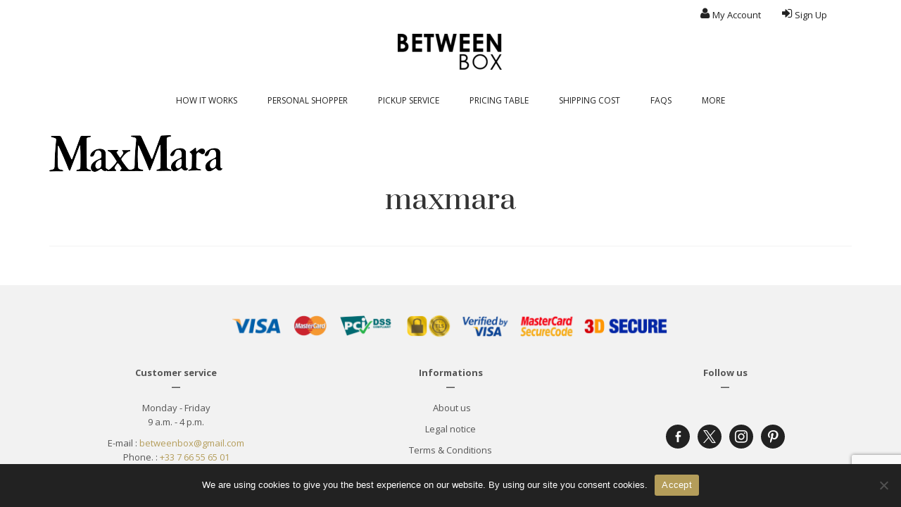

--- FILE ---
content_type: text/html; charset=UTF-8
request_url: https://www.betweenbox.com/?attachment_id=8840
body_size: 20363
content:
<!DOCTYPE html>
<html class="no-js" dir="ltr" lang="en-GB" itemscope="itemscope" itemtype="https://schema.org/WebPage" >
<head>
  <meta charset="UTF-8">
  <meta name="viewport" content="width=device-width, initial-scale=1.0">
  <meta http-equiv="X-UA-Compatible" content="IE=edge">
  <title>maxmara | BetweenBox</title>

		<!-- All in One SEO 4.9.3 - aioseo.com -->
	<meta name="robots" content="max-image-preview:large" />
	<meta name="author" content="BetweenBox"/>
	<link rel="canonical" href="https://www.betweenbox.com/?attachment_id=8840" />
	<meta name="generator" content="All in One SEO (AIOSEO) 4.9.3" />
		<meta property="og:locale" content="en_GB" />
		<meta property="og:site_name" content="BetweenBox | Reship Address France, Virtual Shipping Address France - Delivery Address France, Parcel Forwarding Service France" />
		<meta property="og:type" content="article" />
		<meta property="og:title" content="maxmara | BetweenBox" />
		<meta property="og:url" content="https://www.betweenbox.com/?attachment_id=8840" />
		<meta property="article:published_time" content="2018-05-31T13:51:18+00:00" />
		<meta property="article:modified_time" content="2018-05-31T13:51:18+00:00" />
		<meta name="twitter:card" content="summary" />
		<meta name="twitter:title" content="maxmara | BetweenBox" />
		<script type="application/ld+json" class="aioseo-schema">
			{"@context":"https:\/\/schema.org","@graph":[{"@type":"BreadcrumbList","@id":"https:\/\/www.betweenbox.com\/?attachment_id=8840#breadcrumblist","itemListElement":[{"@type":"ListItem","@id":"https:\/\/www.betweenbox.com#listItem","position":1,"name":"Home","item":"https:\/\/www.betweenbox.com","nextItem":{"@type":"ListItem","@id":"https:\/\/www.betweenbox.com\/?attachment_id=8840#listItem","name":"maxmara"}},{"@type":"ListItem","@id":"https:\/\/www.betweenbox.com\/?attachment_id=8840#listItem","position":2,"name":"maxmara","previousItem":{"@type":"ListItem","@id":"https:\/\/www.betweenbox.com#listItem","name":"Home"}}]},{"@type":"ItemPage","@id":"https:\/\/www.betweenbox.com\/?attachment_id=8840#itempage","url":"https:\/\/www.betweenbox.com\/?attachment_id=8840","name":"maxmara | BetweenBox","inLanguage":"en-GB","isPartOf":{"@id":"https:\/\/www.betweenbox.com\/#website"},"breadcrumb":{"@id":"https:\/\/www.betweenbox.com\/?attachment_id=8840#breadcrumblist"},"author":{"@id":"https:\/\/www.betweenbox.com\/pati\/helo\/#author"},"creator":{"@id":"https:\/\/www.betweenbox.com\/pati\/helo\/#author"},"datePublished":"2018-05-31T14:51:18+01:00","dateModified":"2018-05-31T14:51:18+01:00"},{"@type":"Organization","@id":"https:\/\/www.betweenbox.com\/#organization","name":"BetweenBox","description":"Reship Address France, Virtual Shipping Address France - Delivery Address France, Parcel Forwarding Service France","url":"https:\/\/www.betweenbox.com\/","telephone":"+33953763510","logo":{"@type":"ImageObject","url":"https:\/\/www.betweenbox.com\/wp-content\/uploads\/2017\/01\/logo_paypal_perso.png","@id":"https:\/\/www.betweenbox.com\/?attachment_id=8840\/#organizationLogo","width":150,"height":52},"image":{"@id":"https:\/\/www.betweenbox.com\/?attachment_id=8840\/#organizationLogo"}},{"@type":"Person","@id":"https:\/\/www.betweenbox.com\/pati\/helo\/#author","url":"https:\/\/www.betweenbox.com\/pati\/helo\/","name":"BetweenBox"},{"@type":"WebSite","@id":"https:\/\/www.betweenbox.com\/#website","url":"https:\/\/www.betweenbox.com\/","name":"BetweenBox","description":"Reship Address France, Virtual Shipping Address France - Delivery Address France, Parcel Forwarding Service France","inLanguage":"en-GB","publisher":{"@id":"https:\/\/www.betweenbox.com\/#organization"}}]}
		</script>
		<!-- All in One SEO -->

<link rel="icon" href="https://www.betweenbox.com/wp-content/uploads/2018/10/favicon.png" media="(prefers-color-scheme: dark)" />
<link rel="icon" href="https://www.betweenbox.com/wp-content/uploads/2018/10/favicon.png" media="(prefers-color-scheme: light)" />
<link rel="apple-touch-icon" href="https://www.betweenbox.com/wp-content/uploads/2018/10/favicon.png" />
<meta name="msapplication-TileImage" content="https://www.betweenbox.com/wp-content/uploads/2018/10/favicon.png" />
<link rel='dns-prefetch' href='//cdn.jsdelivr.net' />
<link rel='dns-prefetch' href='//fonts.googleapis.com' />
<link rel="alternate" type="application/rss+xml" title="BetweenBox &raquo; Feed" href="https://www.betweenbox.com/feed/" />
<link rel="alternate" title="oEmbed (JSON)" type="application/json+oembed" href="https://www.betweenbox.com/wp-json/oembed/1.0/embed?url=https%3A%2F%2Fwww.betweenbox.com%2F%3Fattachment_id%3D8840" />
<link rel="alternate" title="oEmbed (XML)" type="text/xml+oembed" href="https://www.betweenbox.com/wp-json/oembed/1.0/embed?url=https%3A%2F%2Fwww.betweenbox.com%2F%3Fattachment_id%3D8840&#038;format=xml" />
<style id='wp-img-auto-sizes-contain-inline-css' type='text/css'>
img:is([sizes=auto i],[sizes^="auto," i]){contain-intrinsic-size:3000px 1500px}
/*# sourceURL=wp-img-auto-sizes-contain-inline-css */
</style>
<style id='wp-emoji-styles-inline-css' type='text/css'>

	img.wp-smiley, img.emoji {
		display: inline !important;
		border: none !important;
		box-shadow: none !important;
		height: 1em !important;
		width: 1em !important;
		margin: 0 0.07em !important;
		vertical-align: -0.1em !important;
		background: none !important;
		padding: 0 !important;
	}
/*# sourceURL=wp-emoji-styles-inline-css */
</style>
<style id='wp-block-library-inline-css' type='text/css'>
:root{--wp-block-synced-color:#7a00df;--wp-block-synced-color--rgb:122,0,223;--wp-bound-block-color:var(--wp-block-synced-color);--wp-editor-canvas-background:#ddd;--wp-admin-theme-color:#007cba;--wp-admin-theme-color--rgb:0,124,186;--wp-admin-theme-color-darker-10:#006ba1;--wp-admin-theme-color-darker-10--rgb:0,107,160.5;--wp-admin-theme-color-darker-20:#005a87;--wp-admin-theme-color-darker-20--rgb:0,90,135;--wp-admin-border-width-focus:2px}@media (min-resolution:192dpi){:root{--wp-admin-border-width-focus:1.5px}}.wp-element-button{cursor:pointer}:root .has-very-light-gray-background-color{background-color:#eee}:root .has-very-dark-gray-background-color{background-color:#313131}:root .has-very-light-gray-color{color:#eee}:root .has-very-dark-gray-color{color:#313131}:root .has-vivid-green-cyan-to-vivid-cyan-blue-gradient-background{background:linear-gradient(135deg,#00d084,#0693e3)}:root .has-purple-crush-gradient-background{background:linear-gradient(135deg,#34e2e4,#4721fb 50%,#ab1dfe)}:root .has-hazy-dawn-gradient-background{background:linear-gradient(135deg,#faaca8,#dad0ec)}:root .has-subdued-olive-gradient-background{background:linear-gradient(135deg,#fafae1,#67a671)}:root .has-atomic-cream-gradient-background{background:linear-gradient(135deg,#fdd79a,#004a59)}:root .has-nightshade-gradient-background{background:linear-gradient(135deg,#330968,#31cdcf)}:root .has-midnight-gradient-background{background:linear-gradient(135deg,#020381,#2874fc)}:root{--wp--preset--font-size--normal:16px;--wp--preset--font-size--huge:42px}.has-regular-font-size{font-size:1em}.has-larger-font-size{font-size:2.625em}.has-normal-font-size{font-size:var(--wp--preset--font-size--normal)}.has-huge-font-size{font-size:var(--wp--preset--font-size--huge)}.has-text-align-center{text-align:center}.has-text-align-left{text-align:left}.has-text-align-right{text-align:right}.has-fit-text{white-space:nowrap!important}#end-resizable-editor-section{display:none}.aligncenter{clear:both}.items-justified-left{justify-content:flex-start}.items-justified-center{justify-content:center}.items-justified-right{justify-content:flex-end}.items-justified-space-between{justify-content:space-between}.screen-reader-text{border:0;clip-path:inset(50%);height:1px;margin:-1px;overflow:hidden;padding:0;position:absolute;width:1px;word-wrap:normal!important}.screen-reader-text:focus{background-color:#ddd;clip-path:none;color:#444;display:block;font-size:1em;height:auto;left:5px;line-height:normal;padding:15px 23px 14px;text-decoration:none;top:5px;width:auto;z-index:100000}html :where(.has-border-color){border-style:solid}html :where([style*=border-top-color]){border-top-style:solid}html :where([style*=border-right-color]){border-right-style:solid}html :where([style*=border-bottom-color]){border-bottom-style:solid}html :where([style*=border-left-color]){border-left-style:solid}html :where([style*=border-width]){border-style:solid}html :where([style*=border-top-width]){border-top-style:solid}html :where([style*=border-right-width]){border-right-style:solid}html :where([style*=border-bottom-width]){border-bottom-style:solid}html :where([style*=border-left-width]){border-left-style:solid}html :where(img[class*=wp-image-]){height:auto;max-width:100%}:where(figure){margin:0 0 1em}html :where(.is-position-sticky){--wp-admin--admin-bar--position-offset:var(--wp-admin--admin-bar--height,0px)}@media screen and (max-width:600px){html :where(.is-position-sticky){--wp-admin--admin-bar--position-offset:0px}}

/*# sourceURL=wp-block-library-inline-css */
</style><style id='wp-block-heading-inline-css' type='text/css'>
h1:where(.wp-block-heading).has-background,h2:where(.wp-block-heading).has-background,h3:where(.wp-block-heading).has-background,h4:where(.wp-block-heading).has-background,h5:where(.wp-block-heading).has-background,h6:where(.wp-block-heading).has-background{padding:1.25em 2.375em}h1.has-text-align-left[style*=writing-mode]:where([style*=vertical-lr]),h1.has-text-align-right[style*=writing-mode]:where([style*=vertical-rl]),h2.has-text-align-left[style*=writing-mode]:where([style*=vertical-lr]),h2.has-text-align-right[style*=writing-mode]:where([style*=vertical-rl]),h3.has-text-align-left[style*=writing-mode]:where([style*=vertical-lr]),h3.has-text-align-right[style*=writing-mode]:where([style*=vertical-rl]),h4.has-text-align-left[style*=writing-mode]:where([style*=vertical-lr]),h4.has-text-align-right[style*=writing-mode]:where([style*=vertical-rl]),h5.has-text-align-left[style*=writing-mode]:where([style*=vertical-lr]),h5.has-text-align-right[style*=writing-mode]:where([style*=vertical-rl]),h6.has-text-align-left[style*=writing-mode]:where([style*=vertical-lr]),h6.has-text-align-right[style*=writing-mode]:where([style*=vertical-rl]){rotate:180deg}
/*# sourceURL=https://www.betweenbox.com/wp-includes/blocks/heading/style.min.css */
</style>
<style id='wp-block-group-inline-css' type='text/css'>
.wp-block-group{box-sizing:border-box}:where(.wp-block-group.wp-block-group-is-layout-constrained){position:relative}
/*# sourceURL=https://www.betweenbox.com/wp-includes/blocks/group/style.min.css */
</style>
<style id='wp-block-paragraph-inline-css' type='text/css'>
.is-small-text{font-size:.875em}.is-regular-text{font-size:1em}.is-large-text{font-size:2.25em}.is-larger-text{font-size:3em}.has-drop-cap:not(:focus):first-letter{float:left;font-size:8.4em;font-style:normal;font-weight:100;line-height:.68;margin:.05em .1em 0 0;text-transform:uppercase}body.rtl .has-drop-cap:not(:focus):first-letter{float:none;margin-left:.1em}p.has-drop-cap.has-background{overflow:hidden}:root :where(p.has-background){padding:1.25em 2.375em}:where(p.has-text-color:not(.has-link-color)) a{color:inherit}p.has-text-align-left[style*="writing-mode:vertical-lr"],p.has-text-align-right[style*="writing-mode:vertical-rl"]{rotate:180deg}
/*# sourceURL=https://www.betweenbox.com/wp-includes/blocks/paragraph/style.min.css */
</style>
<link rel='stylesheet' id='wc-blocks-style-css' href='https://www.betweenbox.com/wp-content/plugins/woocommerce/assets/client/blocks/wc-blocks.css?ver=wc-10.4.3' type='text/css' media='all' />
<style id='global-styles-inline-css' type='text/css'>
:root{--wp--preset--aspect-ratio--square: 1;--wp--preset--aspect-ratio--4-3: 4/3;--wp--preset--aspect-ratio--3-4: 3/4;--wp--preset--aspect-ratio--3-2: 3/2;--wp--preset--aspect-ratio--2-3: 2/3;--wp--preset--aspect-ratio--16-9: 16/9;--wp--preset--aspect-ratio--9-16: 9/16;--wp--preset--color--black: #000;--wp--preset--color--cyan-bluish-gray: #abb8c3;--wp--preset--color--white: #fff;--wp--preset--color--pale-pink: #f78da7;--wp--preset--color--vivid-red: #cf2e2e;--wp--preset--color--luminous-vivid-orange: #ff6900;--wp--preset--color--luminous-vivid-amber: #fcb900;--wp--preset--color--light-green-cyan: #7bdcb5;--wp--preset--color--vivid-green-cyan: #00d084;--wp--preset--color--pale-cyan-blue: #8ed1fc;--wp--preset--color--vivid-cyan-blue: #0693e3;--wp--preset--color--vivid-purple: #9b51e0;--wp--preset--color--virtue-primary: #b49d5a;--wp--preset--color--virtue-primary-light: #6c8dab;--wp--preset--color--very-light-gray: #eee;--wp--preset--color--very-dark-gray: #444;--wp--preset--gradient--vivid-cyan-blue-to-vivid-purple: linear-gradient(135deg,rgb(6,147,227) 0%,rgb(155,81,224) 100%);--wp--preset--gradient--light-green-cyan-to-vivid-green-cyan: linear-gradient(135deg,rgb(122,220,180) 0%,rgb(0,208,130) 100%);--wp--preset--gradient--luminous-vivid-amber-to-luminous-vivid-orange: linear-gradient(135deg,rgb(252,185,0) 0%,rgb(255,105,0) 100%);--wp--preset--gradient--luminous-vivid-orange-to-vivid-red: linear-gradient(135deg,rgb(255,105,0) 0%,rgb(207,46,46) 100%);--wp--preset--gradient--very-light-gray-to-cyan-bluish-gray: linear-gradient(135deg,rgb(238,238,238) 0%,rgb(169,184,195) 100%);--wp--preset--gradient--cool-to-warm-spectrum: linear-gradient(135deg,rgb(74,234,220) 0%,rgb(151,120,209) 20%,rgb(207,42,186) 40%,rgb(238,44,130) 60%,rgb(251,105,98) 80%,rgb(254,248,76) 100%);--wp--preset--gradient--blush-light-purple: linear-gradient(135deg,rgb(255,206,236) 0%,rgb(152,150,240) 100%);--wp--preset--gradient--blush-bordeaux: linear-gradient(135deg,rgb(254,205,165) 0%,rgb(254,45,45) 50%,rgb(107,0,62) 100%);--wp--preset--gradient--luminous-dusk: linear-gradient(135deg,rgb(255,203,112) 0%,rgb(199,81,192) 50%,rgb(65,88,208) 100%);--wp--preset--gradient--pale-ocean: linear-gradient(135deg,rgb(255,245,203) 0%,rgb(182,227,212) 50%,rgb(51,167,181) 100%);--wp--preset--gradient--electric-grass: linear-gradient(135deg,rgb(202,248,128) 0%,rgb(113,206,126) 100%);--wp--preset--gradient--midnight: linear-gradient(135deg,rgb(2,3,129) 0%,rgb(40,116,252) 100%);--wp--preset--font-size--small: 13px;--wp--preset--font-size--medium: 20px;--wp--preset--font-size--large: 36px;--wp--preset--font-size--x-large: 42px;--wp--preset--spacing--20: 0.44rem;--wp--preset--spacing--30: 0.67rem;--wp--preset--spacing--40: 1rem;--wp--preset--spacing--50: 1.5rem;--wp--preset--spacing--60: 2.25rem;--wp--preset--spacing--70: 3.38rem;--wp--preset--spacing--80: 5.06rem;--wp--preset--shadow--natural: 6px 6px 9px rgba(0, 0, 0, 0.2);--wp--preset--shadow--deep: 12px 12px 50px rgba(0, 0, 0, 0.4);--wp--preset--shadow--sharp: 6px 6px 0px rgba(0, 0, 0, 0.2);--wp--preset--shadow--outlined: 6px 6px 0px -3px rgb(255, 255, 255), 6px 6px rgb(0, 0, 0);--wp--preset--shadow--crisp: 6px 6px 0px rgb(0, 0, 0);}:where(.is-layout-flex){gap: 0.5em;}:where(.is-layout-grid){gap: 0.5em;}body .is-layout-flex{display: flex;}.is-layout-flex{flex-wrap: wrap;align-items: center;}.is-layout-flex > :is(*, div){margin: 0;}body .is-layout-grid{display: grid;}.is-layout-grid > :is(*, div){margin: 0;}:where(.wp-block-columns.is-layout-flex){gap: 2em;}:where(.wp-block-columns.is-layout-grid){gap: 2em;}:where(.wp-block-post-template.is-layout-flex){gap: 1.25em;}:where(.wp-block-post-template.is-layout-grid){gap: 1.25em;}.has-black-color{color: var(--wp--preset--color--black) !important;}.has-cyan-bluish-gray-color{color: var(--wp--preset--color--cyan-bluish-gray) !important;}.has-white-color{color: var(--wp--preset--color--white) !important;}.has-pale-pink-color{color: var(--wp--preset--color--pale-pink) !important;}.has-vivid-red-color{color: var(--wp--preset--color--vivid-red) !important;}.has-luminous-vivid-orange-color{color: var(--wp--preset--color--luminous-vivid-orange) !important;}.has-luminous-vivid-amber-color{color: var(--wp--preset--color--luminous-vivid-amber) !important;}.has-light-green-cyan-color{color: var(--wp--preset--color--light-green-cyan) !important;}.has-vivid-green-cyan-color{color: var(--wp--preset--color--vivid-green-cyan) !important;}.has-pale-cyan-blue-color{color: var(--wp--preset--color--pale-cyan-blue) !important;}.has-vivid-cyan-blue-color{color: var(--wp--preset--color--vivid-cyan-blue) !important;}.has-vivid-purple-color{color: var(--wp--preset--color--vivid-purple) !important;}.has-black-background-color{background-color: var(--wp--preset--color--black) !important;}.has-cyan-bluish-gray-background-color{background-color: var(--wp--preset--color--cyan-bluish-gray) !important;}.has-white-background-color{background-color: var(--wp--preset--color--white) !important;}.has-pale-pink-background-color{background-color: var(--wp--preset--color--pale-pink) !important;}.has-vivid-red-background-color{background-color: var(--wp--preset--color--vivid-red) !important;}.has-luminous-vivid-orange-background-color{background-color: var(--wp--preset--color--luminous-vivid-orange) !important;}.has-luminous-vivid-amber-background-color{background-color: var(--wp--preset--color--luminous-vivid-amber) !important;}.has-light-green-cyan-background-color{background-color: var(--wp--preset--color--light-green-cyan) !important;}.has-vivid-green-cyan-background-color{background-color: var(--wp--preset--color--vivid-green-cyan) !important;}.has-pale-cyan-blue-background-color{background-color: var(--wp--preset--color--pale-cyan-blue) !important;}.has-vivid-cyan-blue-background-color{background-color: var(--wp--preset--color--vivid-cyan-blue) !important;}.has-vivid-purple-background-color{background-color: var(--wp--preset--color--vivid-purple) !important;}.has-black-border-color{border-color: var(--wp--preset--color--black) !important;}.has-cyan-bluish-gray-border-color{border-color: var(--wp--preset--color--cyan-bluish-gray) !important;}.has-white-border-color{border-color: var(--wp--preset--color--white) !important;}.has-pale-pink-border-color{border-color: var(--wp--preset--color--pale-pink) !important;}.has-vivid-red-border-color{border-color: var(--wp--preset--color--vivid-red) !important;}.has-luminous-vivid-orange-border-color{border-color: var(--wp--preset--color--luminous-vivid-orange) !important;}.has-luminous-vivid-amber-border-color{border-color: var(--wp--preset--color--luminous-vivid-amber) !important;}.has-light-green-cyan-border-color{border-color: var(--wp--preset--color--light-green-cyan) !important;}.has-vivid-green-cyan-border-color{border-color: var(--wp--preset--color--vivid-green-cyan) !important;}.has-pale-cyan-blue-border-color{border-color: var(--wp--preset--color--pale-cyan-blue) !important;}.has-vivid-cyan-blue-border-color{border-color: var(--wp--preset--color--vivid-cyan-blue) !important;}.has-vivid-purple-border-color{border-color: var(--wp--preset--color--vivid-purple) !important;}.has-vivid-cyan-blue-to-vivid-purple-gradient-background{background: var(--wp--preset--gradient--vivid-cyan-blue-to-vivid-purple) !important;}.has-light-green-cyan-to-vivid-green-cyan-gradient-background{background: var(--wp--preset--gradient--light-green-cyan-to-vivid-green-cyan) !important;}.has-luminous-vivid-amber-to-luminous-vivid-orange-gradient-background{background: var(--wp--preset--gradient--luminous-vivid-amber-to-luminous-vivid-orange) !important;}.has-luminous-vivid-orange-to-vivid-red-gradient-background{background: var(--wp--preset--gradient--luminous-vivid-orange-to-vivid-red) !important;}.has-very-light-gray-to-cyan-bluish-gray-gradient-background{background: var(--wp--preset--gradient--very-light-gray-to-cyan-bluish-gray) !important;}.has-cool-to-warm-spectrum-gradient-background{background: var(--wp--preset--gradient--cool-to-warm-spectrum) !important;}.has-blush-light-purple-gradient-background{background: var(--wp--preset--gradient--blush-light-purple) !important;}.has-blush-bordeaux-gradient-background{background: var(--wp--preset--gradient--blush-bordeaux) !important;}.has-luminous-dusk-gradient-background{background: var(--wp--preset--gradient--luminous-dusk) !important;}.has-pale-ocean-gradient-background{background: var(--wp--preset--gradient--pale-ocean) !important;}.has-electric-grass-gradient-background{background: var(--wp--preset--gradient--electric-grass) !important;}.has-midnight-gradient-background{background: var(--wp--preset--gradient--midnight) !important;}.has-small-font-size{font-size: var(--wp--preset--font-size--small) !important;}.has-medium-font-size{font-size: var(--wp--preset--font-size--medium) !important;}.has-large-font-size{font-size: var(--wp--preset--font-size--large) !important;}.has-x-large-font-size{font-size: var(--wp--preset--font-size--x-large) !important;}
/*# sourceURL=global-styles-inline-css */
</style>

<style id='classic-theme-styles-inline-css' type='text/css'>
/*! This file is auto-generated */
.wp-block-button__link{color:#fff;background-color:#32373c;border-radius:9999px;box-shadow:none;text-decoration:none;padding:calc(.667em + 2px) calc(1.333em + 2px);font-size:1.125em}.wp-block-file__button{background:#32373c;color:#fff;text-decoration:none}
/*# sourceURL=/wp-includes/css/classic-themes.min.css */
</style>
<link rel='stylesheet' id='dashicons-css' href='https://www.betweenbox.com/wp-includes/css/dashicons.min.css?ver=6.9' type='text/css' media='all' />
<link rel='stylesheet' id='wpzoom-social-icons-academicons-css' href='https://www.betweenbox.com/wp-content/plugins/social-icons-widget-by-wpzoom/assets/css/academicons.min.css?ver=1768487845' type='text/css' media='all' />
<link rel='stylesheet' id='wpzoom-social-icons-socicon-css' href='https://www.betweenbox.com/wp-content/plugins/social-icons-widget-by-wpzoom/assets/css/wpzoom-socicon.css?ver=1768487845' type='text/css' media='all' />
<link rel='stylesheet' id='wpzoom-social-icons-font-awesome-5-css' href='https://www.betweenbox.com/wp-content/plugins/social-icons-widget-by-wpzoom/assets/css/font-awesome-5.min.css?ver=1768487845' type='text/css' media='all' />
<link rel='stylesheet' id='wpzoom-social-icons-genericons-css' href='https://www.betweenbox.com/wp-content/plugins/social-icons-widget-by-wpzoom/assets/css/genericons.css?ver=1768487845' type='text/css' media='all' />
<link rel='stylesheet' id='wp-components-css' href='https://www.betweenbox.com/wp-includes/css/dist/components/style.min.css?ver=6.9' type='text/css' media='all' />
<link rel='stylesheet' id='wp-preferences-css' href='https://www.betweenbox.com/wp-includes/css/dist/preferences/style.min.css?ver=6.9' type='text/css' media='all' />
<link rel='stylesheet' id='wp-block-editor-css' href='https://www.betweenbox.com/wp-includes/css/dist/block-editor/style.min.css?ver=6.9' type='text/css' media='all' />
<link rel='stylesheet' id='popup-maker-block-library-style-css' href='https://www.betweenbox.com/wp-content/plugins/popup-maker/dist/packages/block-library-style.css?ver=dbea705cfafe089d65f1' type='text/css' media='all' />
<link rel='stylesheet' id='w3dev-alertify-css-css' href='//cdn.jsdelivr.net/alertifyjs/1.8.0/css/alertify.min.css?ver=1.5.3' type='text/css' media='all' />
<link rel='stylesheet' id='w3dev-alertify-theme-css-css' href='//cdn.jsdelivr.net/alertifyjs/1.8.0/css/themes/default.min.css?ver=1.5.3' type='text/css' media='all' />
<link rel='stylesheet' id='contact-form-7-css' href='https://www.betweenbox.com/wp-content/plugins/contact-form-7/includes/css/styles.css?ver=6.1.4' type='text/css' media='all' />
<link rel='stylesheet' id='cookie-notice-front-css' href='https://www.betweenbox.com/wp-content/plugins/cookie-notice/css/front.min.css?ver=2.5.11' type='text/css' media='all' />
<style id='woocommerce-inline-inline-css' type='text/css'>
.woocommerce form .form-row .required { visibility: visible; }
/*# sourceURL=woocommerce-inline-inline-css */
</style>
<link rel='stylesheet' id='logooos-style-css' href='https://www.betweenbox.com/wp-content/plugins/wp_logooos_plugin/css/logos.css?ver=6.9' type='text/css' media='all' />
<link rel='stylesheet' id='wc-easytransac-unified-blocks-style-css' href='https://www.betweenbox.com/wp-content/plugins/easytransac/assets/css/checkout-unified.css' type='text/css' media='all' />
<link rel='stylesheet' id='wpzoom-social-icons-font-awesome-3-css' href='https://www.betweenbox.com/wp-content/plugins/social-icons-widget-by-wpzoom/assets/css/font-awesome-3.min.css?ver=1768487845' type='text/css' media='all' />
<link rel='stylesheet' id='wpzoom-social-icons-styles-css' href='https://www.betweenbox.com/wp-content/plugins/social-icons-widget-by-wpzoom/assets/css/wpzoom-social-icons-styles.css?ver=1768487845' type='text/css' media='all' />
<link rel='stylesheet' id='popup-maker-site-css' href='//www.betweenbox.com/wp-content/uploads/pum/pum-site-styles-1.css?generated=1758964576&#038;ver=1.21.5' type='text/css' media='all' />
<link rel='stylesheet' id='rpt-css' href='https://www.betweenbox.com/wp-content/plugins/dk-pricr-responsive-pricing-table/inc/css/rpt_style.min.css?ver=5.1.13' type='text/css' media='all' />
<link rel='stylesheet' id='kadence_slider_css-css' href='https://www.betweenbox.com/wp-content/plugins/kadence-slider/css/ksp.css?ver=2.3.6' type='text/css' media='all' />
<link rel='stylesheet' id='virtue_main-css' href='https://www.betweenbox.com/wp-content/themes/virtue_premium/assets/css/virtue.css?ver=4.10.21' type='text/css' media='all' />
<link rel='stylesheet' id='virtue_print-css' href='https://www.betweenbox.com/wp-content/themes/virtue_premium/assets/css/virtue_print.css?ver=4.10.21' type='text/css' media='print' />
<link rel='stylesheet' id='virtue_woo-css' href='https://www.betweenbox.com/wp-content/themes/virtue_premium/assets/css/virtue-woocommerce.css?ver=4.10.21' type='text/css' media='all' />
<link rel='stylesheet' id='virtue_so_pb-css' href='https://www.betweenbox.com/wp-content/themes/virtue_premium/assets/css/virtue-so-page-builder.css?ver=4.10.21' type='text/css' media='all' />
<link rel='stylesheet' id='virtue_icons-css' href='https://www.betweenbox.com/wp-content/themes/virtue_premium/assets/css/virtue_icons.css?ver=4.10.21' type='text/css' media='all' />
<link rel='stylesheet' id='virtue_skin-css' href='https://www.betweenbox.com/wp-content/themes/virtue_premium/assets/css/skins/default.css?ver=4.10.21' type='text/css' media='all' />
<link rel='stylesheet' id='redux-google-fonts-virtue_premium-css' href='https://fonts.googleapis.com/css?family=Open+Sans%3A300%2C400%2C500%2C600%2C700%2C800%2C300italic%2C400italic%2C500italic%2C600italic%2C700italic%2C800italic%7CLato%7CPrata%3A400&#038;subset=latin&#038;ver=6.9' type='text/css' media='all' />
<link rel='stylesheet' id='redux-google-fonts-kadence_slider-css' href='https://fonts.googleapis.com/css?family=Raleway%3A800%2C600%2C400%2C300%2C200&#038;ver=6.9' type='text/css' media='all' />
<link rel='preload' as='font'  id='wpzoom-social-icons-font-academicons-woff2-css' href='https://www.betweenbox.com/wp-content/plugins/social-icons-widget-by-wpzoom/assets/font/academicons.woff2?v=1.9.2'  type='font/woff2' crossorigin />
<link rel='preload' as='font'  id='wpzoom-social-icons-font-fontawesome-3-woff2-css' href='https://www.betweenbox.com/wp-content/plugins/social-icons-widget-by-wpzoom/assets/font/fontawesome-webfont.woff2?v=4.7.0'  type='font/woff2' crossorigin />
<link rel='preload' as='font'  id='wpzoom-social-icons-font-fontawesome-5-brands-woff2-css' href='https://www.betweenbox.com/wp-content/plugins/social-icons-widget-by-wpzoom/assets/font/fa-brands-400.woff2'  type='font/woff2' crossorigin />
<link rel='preload' as='font'  id='wpzoom-social-icons-font-fontawesome-5-regular-woff2-css' href='https://www.betweenbox.com/wp-content/plugins/social-icons-widget-by-wpzoom/assets/font/fa-regular-400.woff2'  type='font/woff2' crossorigin />
<link rel='preload' as='font'  id='wpzoom-social-icons-font-fontawesome-5-solid-woff2-css' href='https://www.betweenbox.com/wp-content/plugins/social-icons-widget-by-wpzoom/assets/font/fa-solid-900.woff2'  type='font/woff2' crossorigin />
<link rel='preload' as='font'  id='wpzoom-social-icons-font-genericons-woff-css' href='https://www.betweenbox.com/wp-content/plugins/social-icons-widget-by-wpzoom/assets/font/Genericons.woff'  type='font/woff' crossorigin />
<link rel='preload' as='font'  id='wpzoom-social-icons-font-socicon-woff2-css' href='https://www.betweenbox.com/wp-content/plugins/social-icons-widget-by-wpzoom/assets/font/socicon.woff2?v=4.5.4'  type='font/woff2' crossorigin />
<script type="text/javascript" src="https://www.betweenbox.com/wp-includes/js/jquery/jquery.min.js?ver=3.7.1" id="jquery-core-js"></script>
<script type="text/javascript" src="https://www.betweenbox.com/wp-includes/js/jquery/jquery-migrate.min.js?ver=3.4.1" id="jquery-migrate-js"></script>
<script type="text/javascript" src="//cdn.jsdelivr.net/alertifyjs/1.8.0/alertify.min.js?ver=1.5.3" id="w3dev-alertify-js-js"></script>
<script type="text/javascript" id="cookie-notice-front-js-before">
/* <![CDATA[ */
var cnArgs = {"ajaxUrl":"https:\/\/www.betweenbox.com\/wp-admin\/admin-ajax.php","nonce":"46a5d78c64","hideEffect":"fade","position":"bottom","onScroll":false,"onScrollOffset":100,"onClick":false,"cookieName":"cookie_notice_accepted","cookieTime":2592000,"cookieTimeRejected":2592000,"globalCookie":false,"redirection":false,"cache":true,"revokeCookies":false,"revokeCookiesOpt":"automatic"};

//# sourceURL=cookie-notice-front-js-before
/* ]]> */
</script>
<script type="text/javascript" src="https://www.betweenbox.com/wp-content/plugins/cookie-notice/js/front.min.js?ver=2.5.11" id="cookie-notice-front-js"></script>
<script type="text/javascript" id="tp-js-js-extra">
/* <![CDATA[ */
var trustpilot_settings = {"key":"","TrustpilotScriptUrl":"https://invitejs.trustpilot.com/tp.min.js","IntegrationAppUrl":"//ecommscript-integrationapp.trustpilot.com","PreviewScriptUrl":"//ecommplugins-scripts.trustpilot.com/v2.1/js/preview.min.js","PreviewCssUrl":"//ecommplugins-scripts.trustpilot.com/v2.1/css/preview.min.css","PreviewWPCssUrl":"//ecommplugins-scripts.trustpilot.com/v2.1/css/preview_wp.css","WidgetScriptUrl":"//widget.trustpilot.com/bootstrap/v5/tp.widget.bootstrap.min.js"};
//# sourceURL=tp-js-js-extra
/* ]]> */
</script>
<script type="text/javascript" src="https://www.betweenbox.com/wp-content/plugins/trustpilot-reviews/review/assets/js/headerScript.min.js?ver=1.0&#039; async=&#039;async" id="tp-js-js"></script>
<script type="text/javascript" src="https://www.betweenbox.com/wp-content/plugins/woocommerce/assets/js/jquery-blockui/jquery.blockUI.min.js?ver=2.7.0-wc.10.4.3" id="wc-jquery-blockui-js" defer="defer" data-wp-strategy="defer"></script>
<script type="text/javascript" id="wc-add-to-cart-js-extra">
/* <![CDATA[ */
var wc_add_to_cart_params = {"ajax_url":"/wp-admin/admin-ajax.php","wc_ajax_url":"/?wc-ajax=%%endpoint%%","i18n_view_cart":"View basket","cart_url":"https://www.betweenbox.com/order-confirmation/","is_cart":"","cart_redirect_after_add":"no"};
//# sourceURL=wc-add-to-cart-js-extra
/* ]]> */
</script>
<script type="text/javascript" src="https://www.betweenbox.com/wp-content/plugins/woocommerce/assets/js/frontend/add-to-cart.min.js?ver=10.4.3" id="wc-add-to-cart-js" defer="defer" data-wp-strategy="defer"></script>
<script type="text/javascript" src="https://www.betweenbox.com/wp-content/plugins/woocommerce/assets/js/js-cookie/js.cookie.min.js?ver=2.1.4-wc.10.4.3" id="wc-js-cookie-js" defer="defer" data-wp-strategy="defer"></script>
<script type="text/javascript" id="woocommerce-js-extra">
/* <![CDATA[ */
var woocommerce_params = {"ajax_url":"/wp-admin/admin-ajax.php","wc_ajax_url":"/?wc-ajax=%%endpoint%%","i18n_password_show":"Show password","i18n_password_hide":"Hide password"};
//# sourceURL=woocommerce-js-extra
/* ]]> */
</script>
<script type="text/javascript" src="https://www.betweenbox.com/wp-content/plugins/woocommerce/assets/js/frontend/woocommerce.min.js?ver=10.4.3" id="woocommerce-js" defer="defer" data-wp-strategy="defer"></script>
<script type="text/javascript" src="https://www.betweenbox.com/wp-content/plugins/dk-pricr-responsive-pricing-table/inc/js/rpt.min.js?ver=5.1.13" id="rpt-js"></script>
<link rel="https://api.w.org/" href="https://www.betweenbox.com/wp-json/" /><link rel="alternate" title="JSON" type="application/json" href="https://www.betweenbox.com/wp-json/wp/v2/media/8840" /><link rel="EditURI" type="application/rsd+xml" title="RSD" href="https://www.betweenbox.com/xmlrpc.php?rsd" />

<link rel='shortlink' href='https://www.betweenbox.com/?p=8840' />
	<link rel="stylesheet" href="https://www.betweenbox.com/wp-content/plugins/betweenbox/assets/css/betweenbox.css" />
	<style type="text/css">
	.bb_ps_link {
		background: #b49d5a;
		font-size: 16px;
		color: white;
	}
	.myaccount_user { display: none; }
	#customer_details { display: none; }
	.kad-account-sidebar { display: none; }
	#bb_sidebar {
		text-align: center;
		display: none;
	}
	input:read-only {
		background-color: #f4f4f4;
	}
	@media (max-width: 991px) {
		.topbarmenu ul.sf-menu {
			display: -webkit-box !important;
		}
	}
	#fep-header { display: none; }
	#fep-content form >p { display: none; }
	#fep-content .mce-path { display: none; }
	#fep-footer { display: none; }
						.topbarmenu ul li a.topbar-icon-3 { display: none!important; }
			.topbarmenu ul li a.topbar-icon-4 { display: none!important; }
				</style>
	<script type="text/javascript">
		jQuery(document).ready(function() {
			//jQuery('.topbar_social i.icon-user2').before('My account').remove();
			//jQuery('#billing_first_name, #billing_last_name').attr('readonly', 'readonly');
			//jQuery('#billing_country').parent().append('<div>'+jQuery('#billing_country option:selected').text()+'</div><input type="hidden" name="billing_country" value="'+jQuery('#billing_country').val()+'" />');
			//jQuery('#billing_country').remove();
			//jQuery('#shipping_country').parent().append('<div>'+jQuery('#shipping_country option:selected').text()+'</div><input type="hidden" name="shipping_country" value="'+jQuery('#shipping_country').val()+'" />');
			//jQuery('#shipping_country').remove();
			jQuery('.login').prev().css({margin: 'auto', width: '600px', 'max-width': '98%', 'box-sizing': 'border-box', 'margin-bottom': '20px'});
			jQuery('.topbar-icon-1').append('My Account');
			jQuery('.topbar-icon-2').append('Sign Up');
			jQuery('.topbar-icon-3').append('My Wishlist');
		});
		var bb_ajax_url = 'https://www.betweenbox.com/wp-admin/admin-ajax.php';
	</script>
<meta name="p:domain_verify" content="67d1ada098dadd8f04414931ccde036d"/><style type="text/css" id="kt-custom-css">#logo {padding-top:0px;}#logo {padding-bottom:15px;}#logo {margin-left:0px;}#logo {margin-right:0px;}#nav-main, .nav-main {margin-top:10px;}#nav-main, .nav-main  {margin-bottom:0px;}.headerfont, .tp-caption, .yith-wcan-list li, .yith-wcan .yith-wcan-reset-navigation, ul.yith-wcan-label li a, .price {font-family:Prata;} 
  .topbarmenu ul li {font-family:Open Sans;}
  #kadbreadcrumbs {font-family:Open Sans;}.home-message:hover {background-color:#b49d5a; background-color: rgba(180, 157, 90, 0.6);}
  nav.woocommerce-pagination ul li a:hover, .wp-pagenavi a:hover, .panel-heading .accordion-toggle, .variations .kad_radio_variations label:hover, .variations .kad_radio_variations input[type=radio]:focus + label, .variations .kad_radio_variations label.selectedValue, .variations .kad_radio_variations input[type=radio]:checked + label {border-color: #b49d5a;}
  a, a:focus, #nav-main ul.sf-menu ul li a:hover, .product_price ins .amount, .price ins .amount, .color_primary, .primary-color, #logo a.brand, #nav-main ul.sf-menu a:hover,
  .woocommerce-message:before, .woocommerce-info:before, #nav-second ul.sf-menu a:hover, .footerclass a:hover, .posttags a:hover, .subhead a:hover, .nav-trigger-case:hover .kad-menu-name, 
  .nav-trigger-case:hover .kad-navbtn, #kadbreadcrumbs a:hover, #wp-calendar a, .testimonialbox .kadtestimoniallink:hover, .star-rating, .has-virtue-primary-color {color: #b49d5a;}
.widget_price_filter .ui-slider .ui-slider-handle, .product_item .kad_add_to_cart:hover, .product_item.hidetheaction:hover .kad_add_to_cart:hover, .kad-btn-primary, .button.pay, html .woocommerce-page .widget_layered_nav ul.yith-wcan-label li a:hover, html .woocommerce-page .widget_layered_nav ul.yith-wcan-label li.chosen a,
.product-category.grid_item a:hover h5, .woocommerce-message .button, .widget_layered_nav_filters ul li a, .widget_layered_nav ul li.chosen a, .track_order .button, .wpcf7 input.wpcf7-submit, .yith-wcan .yith-wcan-reset-navigation,.single_add_to_cart_button,
#containerfooter .menu li a:hover, .bg_primary, .portfolionav a:hover, .home-iconmenu a:hover, .home-iconmenu .home-icon-item:hover, p.demo_store, .topclass, #commentform .form-submit #submit, .kad-hover-bg-primary:hover, .widget_shopping_cart_content .checkout,
.login .form-row .button, .post-password-form input[type="submit"], .menu-cart-btn .kt-cart-total, #kad-head-cart-popup a.button.checkout, .kad-post-navigation .kad-previous-link a:hover, .kad-post-navigation .kad-next-link a:hover, .shipping-calculator-form .button, .cart_totals .checkout-button, .select2-results .select2-highlighted, .variations .kad_radio_variations label.selectedValue, .variations .kad_radio_variations input[type=radio]:checked + label, #payment #place_order, .shop_table .actions input[type=submit].checkout-button, input[type="submit"].button, .productnav a:hover, .image_menu_hover_class, .select2-container--default .select2-results__option--highlighted[aria-selected], .has-virtue-primary-background-color {background: #b49d5a;}#nav-second ul.sf-menu > li:hover > a, #nav-second ul.sf-menu a:hover, #nav-second ul.sf-menu a:focus, #nav-second ul.sf-menu li.current-menu-item > a, #nav-second ul.sf-menu ul li a:hover {color:#ffffff;}#nav-second ul.sf-menu > li:hover, #nav-second ul.sf-menu > li:focus, #nav-second ul.sf-menu > li.current-menu-item, #nav-second ul.sf-menu ul > li.current-menu-item, #nav-second ul.sf-menu ul li a:hover, #nav-second ul.sf-menu ul li a:focus {background:#b49d5a;}#nav-main ul.sf-menu a:hover, #nav-main ul.sf-menu a:focus, .nav-main ul.sf-menu a:hover, .nav-main ul.sf-menu a:focus, #nav-main ul.sf-menu li.current-menu-item > a, .nav-main ul.sf-menu li.current-menu-item > a, #nav-main ul.sf-menu ul li a:hover, .nav-main ul.sf-menu ul li a:hover, #nav-main ul.sf-menu ul li a:focus, .nav-main ul.sf-menu ul li a:focus {color:#222222;}#nav-main ul.sf-menu li a:hover, #nav-main ul.sf-menu li a:focus, .nav-main ul.sf-menu a:hover, .nav-main ul.sf-menu a:focus, #nav-main ul.sf-menu li.current-menu-item > a, .nav-main ul.sf-menu li.current-menu-item > a, #nav-main ul.sf-menu ul li a:hover, .nav-main ul.sf-menu ul li a:hover, #nav-main ul.sf-menu ul li a:focus, .nav-main ul.sf-menu ul li a:focus  {background:#ffffff;}@media (max-width: 991px) {.topbarmenu ul.sf-menu {display: none;} } @media only screen and (device-width: 768px) {.topbarmenu ul.sf-menu {display: none;} } @media (max-width: 768px) {#topbar-search form {display: none;}}input[type=number]::-webkit-inner-spin-button, input[type=number]::-webkit-outer-spin-button { -webkit-appearance: none; margin: 0; } input[type=number] {-moz-appearance: textfield;}.quantity input::-webkit-outer-spin-button,.quantity input::-webkit-inner-spin-button {display: none;}@media (max-width: 992px) {#kad-banner,#kad-banner-sticky-wrapper {display: none;}#kad-mobile-banner, #kad-mobile-banner-sticky-wrapper{display:block;}}@media only screen and (device-width: 768px) {#kad-banner,#kad-banner-sticky-wrapper {display: none;}#kad-mobile-banner, #kad-mobile-banner-sticky-wrapper {display:block;}}.mobile-header-container a, .mobile-header-container .mh-nav-trigger-case{color:#222222;}@media (max-width: 767px) {#topbar {display:none;}}.portfolionav {padding: 10px 0 10px;}.woocommerce-ordering {margin: 16px 0 0;}.product_item .product_details h5 {text-transform: none;}.product_item .product_details h5 {min-height:40px;}#nav-second ul.sf-menu>li {width:14.2%;}.kad-topbar-left, .kad-topbar-left .topbarmenu {float:right;} .kad-topbar-left .topbar_social, .kad-topbar-left .topbarmenu ul, .kad-topbar-left .kad-cart-total,.kad-topbar-right #topbar-search .form-search{float:left} #topbar .mobile-nav-trigger-id {float: left;}.kad-header-style-two .nav-main ul.sf-menu > li {width: 33.333333%;}.kad-hidepostauthortop, .postauthortop {display:none;}.subhead .postedintop, .kad-hidepostedin {display:none;}.postcommentscount {display:none;}[class*="wp-image"] {-webkit-box-shadow: none;-moz-box-shadow: none;box-shadow: none;border:none;}[class*="wp-image"]:hover {-webkit-box-shadow: none;-moz-box-shadow: none;box-shadow: none;border:none;} .light-dropshaddow {-moz-box-shadow: none;-webkit-box-shadow: none;box-shadow: none;}@media (max-width: 992px) {.nav-trigger .nav-trigger-case {position: static; display: block; width: 100%;}}@media only screen and (device-width: 768px) {.nav-trigger .nav-trigger-case {position: static; display: block; width: 100%;}}.entry-content p { margin-bottom:16px;}/*VERSION MOBILE FLOAT RTL POUR MENU D'IMAGES EN PAGE D'ACCUEIL*/
panel-grid-cell, .homeitemcount1,
.homeitemcount2, .homeitemcount3  {
float: right !important;
}

/*BARRE SUPERIEURE COULEUR*/
#topbar {
background: #ffffff;
margin-bottom: 10px;
}

/*BARRE SUPERIEURE LISTE DES LANGUES*/
.topbar-widget {
line-height: 40px;
font-weight: 400;
font-size: 13px;
font-family: Tahoma,Geneva, sans-serif;
text-align: left;
}

#topbar .topbar-widget a {
color: #222222;
padding: 0 6px;
}

#topbar .topbar-widget a:hover {
color: #222222;
}

.kad-topbar-right, .kad-topbar-right .topbarmenu {
padding-left: 63px;
}

@media only screen and (max-width: 767px) {
.topbar-widget {
text-align: right !important;
 }
}

/*BARRE SUPERIEURE MENU  MON COMPTE*/
.topbar_social i.icon-user {
font-size: 17px !important;
margin-right: 4px !important;
}

.topbar_social i.icon-sign-in {
font-size: 17px !important;
margin-right: 1px !important;
}

.topbar_social i.icon-heart {
font-size: 15px !important;
margin-right: 4px !important;
display : none;
}

.topbarmenu ul li a {
color: #222222;
background: #ffffff;
margin-left: 10px;
margin-top: 3px;
font-size: 13px;
}

.topbarmenu ul li a:hover {
color: #222222;
background: #ffffff;
}

.kad-topbar-left, .kad-topbar-left .topbarmenu {
padding-right: 20px;
}

@media only screen and (max-width: 767px) {
.topbarmenu ul li a {
padding: 9px 5px !important;
 }
}

/*CONFIGURATION MENU DEROULANT*/
#nav-main ul.sf-menu ul li a {
color: #222;
text-align: center;
}

/*CONFIGURATION KADENCE SLIDER*/

.ktslider_home_hidetop {
margin-top: 0px;
margin-bottom: 8px;
}

.kad-slider-wrapper .kadcaptiontitle {
padding-top: 27px;
margin-bottom: 25px !important;
line-height: 120%;
}

.kad-slider-3664 .kad-slider .kadcaptiontext p {
font-family: Open Sans;
}

.kad-slider .kad-slider-btn {
font-family: sans-serif;
font-size: 18px;
margin: 20px;
border-radius: 0px;
}

.kad-slider .kad-slider-btn:hover {
text-decoration: underline;
}

@media only screen and (max-width: 767px) {
.kad-slider-wrapper .kadcaptiontitle {
padding-top: 10px;
padding-bottom: 0px;
}

.kad-slider .kad-slider-btn {
margin-top:0px;
font-size: 10px;
border: 1px solid #ffffff;
 }
}

/*TAILLE POLICE BOUTON*/
.lg-kad-btn {
font-size: 18px;
font-family: 'Open Sans',sans-serif;
border: 1px solid #000000 !important;
}

/*CENTRER LES LOGOS DANS LES PAGES BOUTIQUES*/
div.logooos {
text-align: center;
}

/*CONFIGURATION PRICING TABLE*/
.rpt_style_basic .rpt_plan .rpt_title {
text-align: center;
font-size: 16px;
line-height: 25px;
border-bottom:  none;
background: #b49d5a;
border-top-left-radius: 0px;
border-top-right-radius: 0px;
border-bottom: 0px;
text-align: center !important;
}

.rpt_style_basic .rpt_plan .rpt_head {
border-top: none;
background: #b49d5a;
}

.rpt_style_basic .rpt_plan .rpt_head .rpt_price {
display: none;
}

.sow-features-list .sow-features-feature:hover {
color: #b49d5a;
}

.rpt_style_basic .rpt_plan .rpt_head .rpt_description {
font-size: 14px;
line-height: 20px;
padding: 0 20px 30px;
font-weight: 400;
text-align: center;
padding: 0 20px 20px;
color: #fff;
font-style: italic;
}

.rpt_style_basic .rpt_plan .rpt_features .rpt_feature {
font-size: 14px;
color: #222222 !important;
}

.rpt_style_basic .rpt_plan .rpt_foot {
border-bottom-left-radius: 0px;
border-bottom-right-radius: 0px;
font-size: 16px;
}

.rpt_style_basic .rpt_plan .rpt_foot:hover {
opacity: 10;
}

/*CSS PRICING TABLE MOBILE*/
.rpt_plan strong {
display: none;
}

@media only screen and (max-width: 640px) {
.rpt_plan_0 {
display: none;
}

.rpt_plan strong {
display: inline;
font-weight: normal;
 }
}

/*CONFIGURATION FAQ*/
.panel-heading .accordion-toggle .icon-minus, .panel-heading .accordion-toggle.collapsed .icon-plus {
color: #f2f2f2;
}

.panel-heading .accordion-toggle.collapsed {
border:0;
padding: 0px 0px;
line-height: 0px;
margin-bottom: 10px;
}

.panel-heading .accordion-toggle {
border:0;
padding: 0px 0px;
line-height: 0px;
}

.panel.panel-default {
border: 0;
padding: 0px 0px;
}

.panel-default>.panel-heading {
border:0;
padding: 0px 0px;
}

.panel-heading .accordion-toggle h5 {
line-height: 40px;
margin:10px 0;
font-size: 14px;
font-family: 'Open Sans',sans-serif;
padding-left: 15px;
background-color: #f2f2f2;
}

.panel-body {
font-size: 13px;
font-family: 'Open Sans',sans-serif;
border-top: 0px;
padding-left: 15px;
}

/*CSS FAQ MOBILE*/
@media only screen and (max-width: 640px) {
.panel-heading .accordion-toggle h5 {
line-height: 25px;
margin: 12px 0px;
font-size: 14px;
font-family: 'Open Sans',sans-serif;
padding-left: 15px;
background-color: #f2f2f2;
padding-top: 5px;
padding-bottom: 5px;
 }
}

/*TAILLE ZONE DE TEXTE FORMULAIRE DE CONTACT */
.wpcf7 textarea {
margin-top: 5px;
height: 150px;
}

.wpcf7 input {
margin-top: 5px;
}

/* BOUTON D'ENVOI FORMULAIRE DE CONTACT-COULEUR ET TAILLE */
.wpcf7 input.wpcf7-submit, .wpcf7 input.wpcf7-submit:hover {
color: #ffffff;
background: #222222;
padding: 12px 50px;
font-size: 13px;
font-family: 'Open Sans',sans-serif;
}

.wpcf7-not-valid {
box-shadow:0 0 4px 0 #FF0000;
}

span.wpcf7-not-valid-tip {
display: none;
}

/* BOUTON D'ENVOI FORMULAIRE DE CONTACT-SUPPRESSION BORDURE BLEUE*/
.wpcf7 input.wpcf7-submit:focus {
outline-color: transparent !important;
}

/* BOUTON D'ENVOI FORMULAIRE DE CONTACT-SUPPRESSION FLÈCHES*/
div.wpcf7 img.ajax-loader {
display: none;
}

/*MESSAGE D'ENVOI ET D'ERREUR FORMULAIRE DE CONTACT-COULEUR & MARGES */
div.wpcf7-mail-sent-ok {
border: none;
text-align: center;
}

div.wpcf7-validation-errors {
display: none !important;
}

div.wpcf7-response-output {
margin-top: 2em;
margin-right: 0.5em;
margin-bottom: 1em;
margin-left: 0;
}

/*FOOTER*/
.col-md-4, .span4 {
margin-top: -20px;
}

.zoom-social-icons-list {
text-align: center;
}

.zoom-social_icons-list__item a:hover .socicon  {
opacity: 1;
}

.footercredits p {
font-size: 12px;
color: #ffffff;
text-align: center;
background: #222222;
}

.footercredits {
padding-bottom: 0px;
margin-top:-10px;
}

@media only screen and (max-width: 1200px) {
.zoom-social-icons-list {
margin-top: -20px;
 }
}

/*CORRECTION MARGE FOOTER PAGE INSCRIPTION*/
#containerfooter {
margin-bottom: -30px;
}

/*SUPPRESSION POINTILLE  EXPLORER & FIREFOX*/
a:link, a:visited, a:hover, a:active {
outline: none;
} 

input:focus, textarea:focus {
outline: 0 !important;
}

/*WOOCOMMERCE TITRE CHANGEMENT MOT DE PASSE*/
fieldset {
margin-top: 17px;
}

legend {
background-color: #eee;
padding: 10px;
margin-bottom: 10px;
border-bottom: 0px;
font-size: 17px;
}

/*WOOCOMMERCE NOTICE MES ADRESSES*/
.myaccount_address {
padding-top: 10px !important;
padding: 10px;
margin-top: -10px;
margin-bottom: 10px;
font-weight: bold;
font-size: 13px;
color: #333;
}

/*BB TITRES FORMULE D'INSCREPTION*/
.bb-title {
/*margin-bottom: 2px !important;*/
/*color: #fff !important;*/
}

@media only screen and (max-width: 767px) {
/*.bb-title, .bb-label {*/
/*color: #fff !important;*/
 }
}

/*SUPPRESSION POINTILLE  BOUTONS BB SUR CHROME */
.bb_show_block {
outline: none;
}

/*CSS MESSAGES BB*/
.bb_message, #bb_formule_notice {
border: 1px solid #eee !important;
background-color: #fff !important;
}

/*CSS BB MA FORMULE*/
#bb_formule_notice {
border: 1px solid #eee !important;
background-color: #fff !important;
text-align: center;
}

/*CSS FEP*/
#fep-content h2 {
display: none;
}

#fep-wp-error {
text-align: center;
color: red;
border-bottom: 1px solid #E7E7E7;
margin-bottom: 20px;
}

#fep-menu .fep-button:hover, .fep-button:hover, .fep-button-active {
background: #b49d5a;
}

/*CSS MENU BOUTIQUES*/
#menu-menu_boutiques {
margin-top: 45px;
border-right: 4px solid #f2f2f2;
border-left: 25px solid #f2f2f2;
width: 230px;
padding-left: 0px;
}

#menu-menu_boutiques li {
display: block;
margin: 10px;
}

#menu-menu_boutiques li a {
color: #222;
padding: 8px 20px;
}

#menu-menu_boutiques a:hover, #menu-menu_boutiques a:focus {
background: #b49d5a;
color: #fff;
padding-left: 30px;
}

@media only screen and (max-width: 1200px) {
#pgc-3391-0-0 {
width: 30%!important;
 }

#pgc-3391-0-1 {
width: 70%!important;
 }
}

@media only screen and (max-width: 768px) {
#menu-menu_boutiques {
border-right: none;
border-left: none;
width: 100%!important;
}

#menu-menu_boutiques li {
display: inline-block;
width: 50%;
float: left;
margin-left: 0px;
margin-right: 0px;
padding-left: 5px;
padding-right: 5px;
background: #f7f7f7;
text-align: center;
padding-top: 10px;
padding-bottom: 10px;
font-size: 12px;
font-weight: bold;
border-right: 2px solid #b49d5a;
}

#menu-menu_boutiques li a, #menu-menu_boutiques a:hover, #menu-menu_boutiques a:focus {
background: none;
color: #b49d5a;
}

#menu-menu_boutiques a {
padding: 8px 5px!important;
}

#pgc-3391-0-0 {
width: 100%!important;
}

#pgc-3391-0-1 {
width: 100%!important;
 }
}

/*SELCT PAGE INSCRIPTION BACKGROUND*/
.select2-container, .select2-results {
background-color: #fff;
}

/*MON COMPTE MENU MOBILE */
.menu-myaccount a, .menu-signup a, .menu-mywishlist a {
text-align: center;
}

/*LANGUE ARABE MENU MOBILE */
.menu-item-6690 a {
font-family: Tahoma,Geneva, sans-serif!important;
}

/*SIDEBAR MON COMPTE */
.account_page_menu {
border-top: none!important;
}

#bb_sidebar {
padding-top: 20px!important;
}

/*MARGIN CODE POSTAL BILLING ADDRESS*/
.woocommerce form .form-row-last {
padding-left: 0px;
}

/*CSS POUR BLOQUER NOM ET PRENOM BILLING ADDRESS*/
/*input#billing_first_name.input-text, input#billing_last_name.input-text {
background-color: #fff;
padding: 0px !important;
border: 0px !important;
box-shadow: none !important;
color: #555;
}*/

/*CSS NOM ET PRENOM INFOS COMPTE*/
input#account_first_name.input-text, input#account_last_name.input-text {
background-color: #eee;
border: 1px !important;
box-shadow: none !important;
}

/*SUPPRESSION CATEGORIES COMPTE*/
.widget_categories {
display: none !important;
 }

/*SUPPRESSION BILLING ADDRESS*/
div.col-1.address {
display: none;
}

/*SUPPRESSION BOUTON WU*/
.bb-wu-process {
display: none;
}

h1.entry-title {
text-align: center;
}

#nav-main ul.sf-menu a:hover {
padding-bottom : 5px;
 border-bottom : 5px solid #222222;
}

.rpt_style_basic .rpt_plan .rpt_features_0 {
text-align: left !important;
}

.rpt_style_basic .rpt_plan .rpt_foot {
display: none;
}

/*BOUTON COOKIE*/
#cookie-notice .cn-button {
padding: 3px 12px;
border-radius: 0px;
border-color: #fff;
color: #222;
background: #fff;
}

/*MARGRE PAGE D'ACCUEIL ENTRE SHIPPING CALCULATER ET LOGOS*/
.home-padding {
padding: 0px ;
}

div.logooos {
margin-top: -10px;
}
.my-account-2 .woocommerce-MyAccount-content p {
    display: none;
}
.u-column1.col-1.woocommerce-Address {
display:none;
}

/*CHOIX TRANSOPRTEUR*/
.bb-offer, table tr.bb-offer:nth-child(even) {
border: 5px solid #f0f0f0 !important;
font-size: 14px;
}

.bb-choose-carrier-select {
font-size: 14px !important;
}

/*TITRE PAGE MY ACCOUNT*/
.woocommerce-MyAccount-content .kad_endpointtitle {
display: none;
}

/*CHEKBOX PERSONAL SHOPPER*/
input:read-only {
vertical-align: text-top;
margin: 3px 0;
}

/*MISE EN PAGE (EDIT) SHIPPING ADDRESS*/
.addresses .title .edit {
float: left;
margin-top: 12px;
margin-left : 20px;
}

/*LISTE PAYS CALCULATRICE PRIX*/
#bb-pays.country_select {
font-size: 14px;
border-radius: 5px;
}

/*LISTE PAYS PAGE INSCREPTION*/
#bb-pays.bb-select {
font-size: 14px;
border-radius: 5px;
}

#bb-state.bb-select {
font-size: 14px;
border-radius: 5px;
}

/*LISTE PAYS SHIP MY ITEMS*/
#bb-expe-pays {
font-size: 14px;
border-radius: 5px;
}

/*SELECT ASSURANCE*/
#bb-expe-assurance  {
font-size: 14px;
border-radius: 5px;
}

/*PICKUP REQUEST BUTTON*/
.popmake-226452 {
  margin-top: 20px;
  background-color: #b49d5a;
  color: white;
  border: 0px;
  padding: 10px;
}</style>	<noscript><style>.woocommerce-product-gallery{ opacity: 1 !important; }</style></noscript>
	<!-- Global site tag (gtag.js) - Google Analytics -->
<script async src="https://www.googletagmanager.com/gtag/js?id=UA-78060920-1"></script>
<script>
  window.dataLayer = window.dataLayer || [];
  function gtag(){dataLayer.push(arguments);}
  gtag('js', new Date());
	gtag('config', 'UA-78060920-1');
</script>
<!-- End Google Analytics -->
	<style type="text/css" title="dynamic-css" class="options-output">header #logo a.brand,.logofont{font-family:"Open Sans";line-height:40px;font-weight:400;font-style:normal;font-size:32px;}.kad_tagline{font-family:"Open Sans";line-height:20px;font-weight:400;font-style:normal;color:#444444;font-size:14px;}.product_item .product_details h5{font-family:Lato;line-height:20px;font-weight:normal;font-style:700;font-size:16px;}h1{font-family:Prata;line-height:40px;font-weight:400;font-style:normal;font-size:40px;}h2{font-family:"Open Sans";line-height:24px;font-weight:600;font-style:normal;font-size:15px;}h3{font-family:Prata;line-height:25px;font-weight:400;font-style:normal;font-size:18px;}h4{font-family:Prata;line-height:25px;font-weight:400;font-style:normal;font-size:15px;}h5{font-family:"Open Sans";line-height:24px;font-weight:normal;font-style:normal;font-size:13px;}body{font-family:"Open Sans";line-height:20px;font-weight:400;font-style:normal;font-size:13px;}#nav-main ul.sf-menu a, .nav-main ul.sf-menu a{font-family:"Open Sans";line-height:18px;font-weight:400;font-style:normal;color:#222222;font-size:12px;}#nav-second ul.sf-menu a{font-family:"Open Sans";line-height:18px;font-weight:400;font-style:normal;font-size:14px;}#nav-main ul.sf-menu ul li a, #nav-second ul.sf-menu ul li a, .nav-main ul.sf-menu ul li a{line-height:inheritpx;font-size:12px;}.kad-nav-inner .kad-mnav, .kad-mobile-nav .kad-nav-inner li a,.nav-trigger-case{font-family:"Open Sans";line-height:18px;font-weight:400;font-style:normal;font-size:12px;}</style><link rel='stylesheet' id='siteorigin-panels-front-css' href='https://www.betweenbox.com/wp-content/plugins/siteorigin-panels/css/front-flex.min.css?ver=2.33.5' type='text/css' media='all' />
</head>
<body class="attachment wp-singular attachment-template-default single single-attachment postid-8840 attachmentid-8840 attachment-png wp-embed-responsive wp-theme-virtue_premium theme-virtue_premium cookies-not-set woocommerce-no-js notsticky virtue-skin-default wide ?attachment_id=8840" data-smooth-scrolling="0" data-smooth-scrolling-hide="0" data-jsselect="0" data-product-tab-scroll="0" data-animate="1" data-sticky="0" >
		<div id="wrapper" class="container">
	<!--[if lt IE 8]><div class="alert"> You are using an outdated browser. Please upgrade your browser to improve your experience.</div><![endif]-->
	<header id="kad-banner" class="banner headerclass kt-not-mobile-sticky " data-header-shrink="0" data-mobile-sticky="0" data-menu-stick="0">
<div id="topbar" class="topclass">
	<div class="container">
		<div class="row">
			<div class="col-md-6 col-sm-6 kad-topbar-left">
				<div class="topbarmenu clearfix">
										<div class="topbar_social">
							<ul>
								<li><a href="/my-packages/?shopper=1" data-toggle="tooltip" data-placement="bottom" target="_self" class="topbar-icon-1" data-original-title=""><i class="icon-user"></i></a></li><li><a href="/sign-up/" data-toggle="tooltip" data-placement="bottom" target="_self" class="topbar-icon-2" data-original-title=""><i class="icon-sign-in"></i></a></li>							</ul>
						</div>
									</div>
			</div><!-- close col-md-6 -->
			<div class="col-md-6 col-sm-6 kad-topbar-right">
				<div id="topbar-search" class="topbar-widget">
									</div>
			</div> <!-- close col-md-6-->
		</div> <!-- Close Row -->
			</div> <!-- Close Container -->
</div>	<div class="container">
		<div class="row">
			<div class="col-md-12 clearfix kad-header-left">
				<div id="logo" class="logocase">
					<a class="brand logofont" href="https://www.betweenbox.com/" title="BetweenBox">
													<div id="thelogo">
								<div class="kt-intrinsic-container kt-intrinsic-container-center" style="max-width:150px"><div class="kt-intrinsic" style="padding-bottom:34%;"><img src="https://www.betweenbox.com/wp-content/uploads/2018/10/logo-shipping-address-europe-150x51.png" width="150" height="51" srcset="https://www.betweenbox.com/wp-content/uploads/2018/10/logo-shipping-address-europe-150x51.png 150w, https://www.betweenbox.com/wp-content/uploads/2018/10/logo-shipping-address-europe-300x102.png 300w, https://www.betweenbox.com/wp-content/uploads/2018/10/logo-shipping-address-europe-768x259.png 768w, https://www.betweenbox.com/wp-content/uploads/2018/10/logo-shipping-address-europe-1024x345.png 1024w, https://www.betweenbox.com/wp-content/uploads/2018/10/logo-shipping-address-europe-280x94.png 280w, https://www.betweenbox.com/wp-content/uploads/2018/10/logo-shipping-address-europe-140x47.png 140w, https://www.betweenbox.com/wp-content/uploads/2018/10/logo-shipping-address-europe-240x80.png 240w, https://www.betweenbox.com/wp-content/uploads/2018/10/logo-shipping-address-europe-120x40.png 120w, https://www.betweenbox.com/wp-content/uploads/2018/10/logo-shipping-address-europe-250x84.png 250w, https://www.betweenbox.com/wp-content/uploads/2018/10/logo-shipping-address-europe-125x42.png 125w, https://www.betweenbox.com/wp-content/uploads/2018/10/logo-shipping-address-europe-260x88.png 260w, https://www.betweenbox.com/wp-content/uploads/2018/10/logo-shipping-address-europe-130x44.png 130w, https://www.betweenbox.com/wp-content/uploads/2018/10/logo-shipping-address-europe-732x246.png 732w, https://www.betweenbox.com/wp-content/uploads/2018/10/logo-shipping-address-europe-366x123.png 366w, https://www.betweenbox.com/wp-content/uploads/2018/10/logo-shipping-address-europe.png 1499w" sizes="(max-width: 150px) 100vw, 150px" class="kad-standard-logo" alt="BetweenBox" ></div></div>							</div>
												</a>
									</div> <!-- Close #logo -->
			</div><!-- close kad-header-left -->
						<div class="col-md-12 kad-header-right">
							<nav id="nav-main" class="clearfix">
					<ul id="menu-menu_1" class="sf-menu"><li  class=" menu-item-6801 menu-item menu-how-it-works"><a href="https://www.betweenbox.com/shipping-address/"><span>HOW IT WORKS</span></a></li>
<li  class=" menu-item-3727 menu-item menu-personal-shopper"><a href="https://www.betweenbox.com/personal-shopper/"><span>PERSONAL SHOPPER</span></a></li>
<li  class=" menu-item-226886 menu-item menu-pickup-service"><a href="https://www.betweenbox.com/pickup/"><span>PICKUP SERVICE</span></a></li>
<li  class=" menu-item-5539 menu-item menu-pricing-table"><a href="https://www.betweenbox.com/pricing/"><span>PRICING TABLE</span></a></li>
<li  class=" menu-item-5479 menu-item menu-shipping-cost"><a href="https://www.betweenbox.com/shipping-cost/"><span>SHIPPING COST</span></a></li>
<li  class=" menu-item-9686 menu-item menu-faqs"><a href="https://www.betweenbox.com/faqs/"><span>FAQS</span></a></li>
<li  class=" sf-dropdown menu-item-has-children menu-item-226885 menu-item menu-more"><a><span>MORE</span></a>
<ul class="sub-menu sf-dropdown-menu dropdown">
	<li  class=" menu-item-7296 menu-item menu-store-directory"><a href="https://www.betweenbox.com/stores/"><span>STORE DIRECTORY</span></a></li>
	<li  class=" menu-item-226891 menu-item menu-prohibited-items"><a href="https://www.betweenbox.com/prohibited-items/"><span>PROHIBITED ITEMS</span></a></li>
	<li  class=" menu-item-222660 menu-item menu-email-us kt-lgmenu kt-menu-column-2"><a href="https://www.betweenbox.com/email-us/"><span>EMAIL US</span></a></li>
</ul>
</li>
           </ul>				</nav>
							</div> <!-- Close kad-header-right -->       
		</div> <!-- Close Row -->
		<!-- mobileheader -->	</div> <!-- Close Container -->
	</header>
<div id="kad-mobile-banner" class="banner mobile-headerclass" data-mobile-header-sticky="0">
	<div class="container mobile-header-container" style="height:50px">
		<div class="clearfix kad-mobile-header-logo">
			<a class="mobile-logo" href="https://www.betweenbox.com/" style="padding-right:50px; height:50px">
				<div class="mobile-logo-inner" style="height:50px">
									<img src="https://www.betweenbox.com/wp-content/uploads/2016/11/logo-mobile.png" style="max-height:50px;" alt="BetweenBox" class="kad-mobile-logo" />
								</div>
			</a> <!-- Close #mobile-logo -->
		</div><!-- Close .kad-mobile-header-logo -->
							<button class="mh-nav-trigger-case collapsed" data-toggle="collapse" rel="nofollow" title="Menu" aria-label="Menu" data-target=".mh-mobile_menu_collapse" style="line-height:50px;">
				<span class="kad-navbtn clearfix"><i class="icon-menu"></i></span>
			</button>
						</div> <!-- Close Container -->
		<div class="container mobile-dropdown-container">
		<div id="mg-kad-mobile-nav" class="mh-kad-mobile-nav kad-mobile-nav">
			<div class="mh-kad-nav-inner kad-nav-inner mobileclass">
				<div id="mh-mobile_menu_collapse" class="mh-kad-nav-collapse collapse mh-mobile_menu_collapse">
				<ul id="menu-menu_mobile" class="kad-mnav"><li  class="menu-how-it-works menu-item-6802"><a href="https://www.betweenbox.com/shipping-address/"><span>HOW IT WORKS</span></a></li>
<li  class="menu-personal-shopper menu-item-6670"><a href="https://www.betweenbox.com/personal-shopper/"><span>PERSONAL SHOPPER</span></a></li>
<li  class="menu-pickup-service menu-item-226879"><a href="https://www.betweenbox.com/pickup/"><span>PICKUP SERVICE</span></a></li>
<li  class="menu-pricing-table menu-item-6674"><a href="https://www.betweenbox.com/pricing/"><span>PRICING TABLE</span></a></li>
<li  class="menu-shipping-cost menu-item-6676"><a href="https://www.betweenbox.com/shipping-cost/"><span>SHIPPING COST</span></a></li>
<li  class="menu-faqs menu-item-9687"><a href="https://www.betweenbox.com/faqs/"><span>FAQS</span></a></li>
<li  class="menu-more sf-dropdown sf-dropdown-toggle menu-item-226872"><a><span>MORE</span></a><button class="kad-submenu-accordion collapse-next kad-submenu-accordion-open" data-parent=".kad-nav-collapse" data-toggle="collapse"><i class="icon-arrow-down"></i><i class="icon-arrow-up"></i></button>
<ul class="sub-menu sf-dropdown-menu collapse">
	<li  class="menu-store-directory menu-item-7298"><a href="https://www.betweenbox.com/stores/"><span>STORE DIRECTORY</span></a></li>
	<li  class="menu-prohibited-items menu-item-226907"><a href="https://www.betweenbox.com/prohibited-items/"><span>PROHIBITED ITEMS</span></a></li>
	<li  class="menu-email-us menu-item-226878"><a href="https://www.betweenbox.com/email-us/"><span>EMAIL US</span></a></li>
</ul>
</li>
<li  class="menu-my-account menu-item-6700"><a href="https://www.betweenbox.com/my-packages/?shopper=1"><span>My Account</span></a></li>
<li  class="menu-sign-up menu-item-6701"><a href="https://www.betweenbox.com/sign-up/"><span>Sign Up</span></a></li>
</ul>		</div>
		</div>
			</div>   
		</div>
	 
</div>
	<div class="wrap clearfix contentclass hfeed" role="document">

			<div class="container virtue-woomessages-container"><div class="woocommerce"></div></div><div id="content" class="container">
	<div id="post-8840" class="row single-article kt-attachment-page">
		<div class="main col-md-12" id="ktmain" role="main">
							<article class="post-8840 attachment type-attachment status-inherit hentry">
					<a href="https://www.betweenbox.com/wp-content/uploads/2018/05/maxmara.png">
					<img width="246" height="52" src="https://www.betweenbox.com/wp-content/uploads/2018/05/maxmara.png" class="attachment-full size-full" alt="" decoding="async" />					</a>
					<header>
					<a href="https://www.betweenbox.com/wp-content/uploads/2018/05/maxmara.png">
						<h1 class="entry-title">maxmara</h1>
					</a>
					<div class="subhead">
	</div>
					</header>
					<div class="entry-content clearfix">
											</div>
					<footer class="single-footer">
					</footer>
					<div id="virtue_comments"></div>				</article>
					</div>
			</div><!-- /.row-->
					</div><!-- /.content -->
	</div><!-- /.wrap -->
<footer id="containerfooter" class="footerclass">
  <div class="container">
  	<div class="row">
  		 
					<div class="col-md-12 col-sm-12 footercol1">
					<div class="widget-1 widget-first footer-widget widget"><aside id="black-studio-tinymce-8" class="widget_black_studio_tinymce"><div class="textwidget"><p><img class="wp-image-7099 size-full aligncenter" src="https://www.betweenbox.com/wp-content/uploads/2017/03/paiement_securise.png" alt="" width="640" height="35" /></p>
</div></aside></div>					</div> 
            					 
					<div class="col-md-4 col-sm-4 footercol2">
					<div class="widget-1 widget-first footer-widget widget"><aside id="block-8" class="widget_block"><div id="pl-gb8840-696985b98b534"  class="panel-layout wp-block-siteorigin-panels-layout-block" ><div id="pg-gb8840-696985b98b534-0"  class="panel-grid panel-no-style" ><div id="pgc-gb8840-696985b98b534-0-0"  class="panel-grid-cell" ><div id="panel-gb8840-696985b98b534-0-0-0" class="so-panel widget widget_black-studio-tinymce widget_black_studio_tinymce panel-first-child panel-last-child" data-index="0" ><div class="textwidget"><p>&nbsp;</p>
<p style="text-align: center;"><strong>Customer service</strong><br />
<strong>—</strong></p>
<p style="text-align: center;">Monday - Friday<br />
9 a.m. - 4 p.m.</p>
<p style="text-align: center;">E-mail : <span style="color: #b49d5a;">betweenbox@gmail.com</span><br />
Phone. : <span style="color: #b49d5a;">+33 7 66 55 65 01</span></p>
</div></div></div></div></div></aside></div>					</div> 
		        		         
					<div class="col-md-4 col-sm-4 footercol3">
					<div class="widget-1 widget-first footer-widget widget"><aside id="block-9" class="widget_block"><div id="pl-gb8840-696985b98b9b4"  class="panel-layout wp-block-siteorigin-panels-layout-block" ><div id="pg-gb8840-696985b98b9b4-0"  class="panel-grid panel-no-style" ><div id="pgc-gb8840-696985b98b9b4-0-0"  class="panel-grid-cell" ><div id="panel-gb8840-696985b98b9b4-0-0-0" class="so-panel widget widget_black-studio-tinymce widget_black_studio_tinymce panel-first-child panel-last-child" data-index="0" ><div class="textwidget"><p>&nbsp;</p>
<p style="text-align: center;"><strong>Informations</strong><br />
<strong>—</strong></p>
<p style="text-align: center;"><span style="color: #555555;"><a style="color: #555555;" href="https://www.betweenbox.com/about/"> About us</a></span></p>
<p style="text-align: center;"><span style="color: #555555;"><a style="color: #555555;" href="https://www.betweenbox.com/legal-notice/">Legal notice</a></span></p>
<p style="text-align: center;"><span style="color: #555555;"><a style="color: #555555;" href="https://www.betweenbox.com/terms-conditions/">Terms &amp; Conditions</a></span></p>
</div></div></div></div></div></aside></div>					</div> 
	            				 
					<div class="col-md-4 col-sm-4 footercol4">
					<div class="widget-1 widget-first footer-widget widget"><aside id="block-2" class="widget_block">
<div class="wp-block-group zoom-social-icons-widget zoom-social-icons-legacy-widget-group"><div class="wp-block-group__inner-container is-layout-constrained wp-block-group-is-layout-constrained">
<h3 class="wp-block-heading zoom-social-icons-legacy-widget-title widget-title title heading-size-3"></h3>



<p class="zoom-social-icons-legacy-widget-description"></p>



<p></p>
</div></div>
</aside></div><div class="widget-2 widget-last footer-widget widget"><aside id="block-10" class="widget_block"><div id="pl-gb8840-696985b98bdd4"  class="panel-layout wp-block-siteorigin-panels-layout-block" ><div id="pg-gb8840-696985b98bdd4-0"  class="panel-grid panel-no-style" ><div id="pgc-gb8840-696985b98bdd4-0-0"  class="panel-grid-cell" ><div id="panel-gb8840-696985b98bdd4-0-0-0" class="so-panel widget widget_black-studio-tinymce widget_black_studio_tinymce panel-first-child" data-index="0" ><div class="textwidget"><p style="text-align: center;">
<p style="text-align: center;"><strong>Follow us</strong><br />
<strong>—</strong></p>
</div></div><div id="panel-gb8840-696985b98bdd4-0-0-1" class="so-panel widget widget_zoom-social-icons-widget zoom-social-icons-widget panel-last-child" data-index="1">
		
<ul class="zoom-social-icons-list zoom-social-icons-list--with-canvas zoom-social-icons-list--round zoom-social-icons-list--no-labels">

		
				<li class="zoom-social_icons-list__item">
		<a class="zoom-social_icons-list__link" href="https://facebook.com/betweenbox/" target="_blank" title="Facebook" >
									
						<span class="screen-reader-text">facebook-alt</span>
			
						<span class="zoom-social_icons-list-span social-icon genericon genericon-facebook-alt" data-hover-rule="background-color" data-hover-color="#b49d5a" style="background-color : #222222; font-size: 18px; padding:8px" ></span>
			
					</a>
	</li>

	
				<li class="zoom-social_icons-list__item">
		<a class="zoom-social_icons-list__link" href="https://x.com/betweenbox" target="_blank" title="Twitter" >
									
						<span class="screen-reader-text">x</span>
			
						<span class="zoom-social_icons-list-span social-icon socicon socicon-x" data-hover-rule="background-color" data-hover-color="#b49d5a" style="background-color : #222222; font-size: 18px; padding:8px" ></span>
			
					</a>
	</li>

	
				<li class="zoom-social_icons-list__item">
		<a class="zoom-social_icons-list__link" href="https://instagram.com/betweenbox/" target="_blank" title="Instagram" >
									
						<span class="screen-reader-text">instagram</span>
			
						<span class="zoom-social_icons-list-span social-icon socicon socicon-instagram" data-hover-rule="background-color" data-hover-color="#b49d5a" style="background-color : #222222; font-size: 18px; padding:8px" ></span>
			
					</a>
	</li>

	
				<li class="zoom-social_icons-list__item">
		<a class="zoom-social_icons-list__link" href="https://www.pinterest.fr/betweenbox/" target="_blank" title="" >
									
						<span class="screen-reader-text">pinterest</span>
			
						<span class="zoom-social_icons-list-span social-icon socicon socicon-pinterest" data-hover-rule="background-color" data-hover-color="#b49d5a" style="background-color : #222222; font-size: 18px; padding:8px" ></span>
			
					</a>
	</li>

	
</ul>

		</div></div></div></div></aside></div>					</div> 
		        			        </div> <!-- Row -->
                </div>
        <div class="footerbase">
        	<div class="container">
        		<div class="footercredits clearfix">
    		
		    				        	<p>© 2013-2025 BetweenBox. All Rights Reserved</p>

    			</div><!-- credits -->
    		</div><!-- container -->
    </div><!-- footerbase -->
</footer>		</div><!--Wrapper-->
		<script type="speculationrules">
{"prefetch":[{"source":"document","where":{"and":[{"href_matches":"/*"},{"not":{"href_matches":["/wp-*.php","/wp-admin/*","/wp-content/uploads/*","/wp-content/*","/wp-content/plugins/*","/wp-content/themes/virtue_premium/*","/*\\?(.+)"]}},{"not":{"selector_matches":"a[rel~=\"nofollow\"]"}},{"not":{"selector_matches":".no-prefetch, .no-prefetch a"}}]},"eagerness":"conservative"}]}
</script>
<div 
	id="pum-226452" 
	role="dialog" 
	aria-modal="false"
	aria-labelledby="pum_popup_title_226452"
	class="pum pum-overlay pum-theme-6394 pum-theme-lightbox popmake-overlay click_open" 
	data-popmake="{&quot;id&quot;:226452,&quot;slug&quot;:&quot;pickup-request&quot;,&quot;theme_id&quot;:6394,&quot;cookies&quot;:[],&quot;triggers&quot;:[{&quot;type&quot;:&quot;click_open&quot;,&quot;settings&quot;:{&quot;cookie_name&quot;:[&quot;pum-226452&quot;],&quot;extra_selectors&quot;:&quot;&quot;}}],&quot;mobile_disabled&quot;:null,&quot;tablet_disabled&quot;:null,&quot;meta&quot;:{&quot;display&quot;:{&quot;stackable&quot;:false,&quot;overlay_disabled&quot;:false,&quot;scrollable_content&quot;:false,&quot;disable_reposition&quot;:false,&quot;size&quot;:&quot;medium&quot;,&quot;responsive_min_width&quot;:&quot;0%&quot;,&quot;responsive_min_width_unit&quot;:false,&quot;responsive_max_width&quot;:&quot;100%&quot;,&quot;responsive_max_width_unit&quot;:false,&quot;custom_width&quot;:&quot;640px&quot;,&quot;custom_width_unit&quot;:false,&quot;custom_height&quot;:&quot;380px&quot;,&quot;custom_height_unit&quot;:false,&quot;custom_height_auto&quot;:false,&quot;location&quot;:&quot;center top&quot;,&quot;position_from_trigger&quot;:false,&quot;position_top&quot;:&quot;100&quot;,&quot;position_left&quot;:&quot;0&quot;,&quot;position_bottom&quot;:&quot;0&quot;,&quot;position_right&quot;:&quot;0&quot;,&quot;position_fixed&quot;:false,&quot;animation_type&quot;:&quot;fade&quot;,&quot;animation_speed&quot;:&quot;350&quot;,&quot;animation_origin&quot;:&quot;center top&quot;,&quot;overlay_zindex&quot;:false,&quot;zindex&quot;:&quot;1999999999&quot;},&quot;close&quot;:{&quot;text&quot;:&quot;&quot;,&quot;button_delay&quot;:&quot;0&quot;,&quot;overlay_click&quot;:false,&quot;esc_press&quot;:false,&quot;f4_press&quot;:false},&quot;click_open&quot;:[]}}">

	<div id="popmake-226452" class="pum-container popmake theme-6394 pum-responsive pum-responsive-medium responsive size-medium">

				
							<div id="pum_popup_title_226452" class="pum-title popmake-title">
				Pickup request			</div>
		
		
				<div class="pum-content popmake-content" tabindex="0">
			<p class="attachment"><a class="thumbnail" href='https://www.betweenbox.com/wp-content/uploads/2018/05/maxmara.png'><img width="246" height="52" src="https://www.betweenbox.com/wp-content/uploads/2018/05/maxmara.png" class="attachment-medium size-medium" alt="" decoding="async" /></a></p>

<div class="wpcf7 no-js" id="wpcf7-f226429-o1" lang="fr-FR" dir="ltr" data-wpcf7-id="226429">
<div class="screen-reader-response"><p role="status" aria-live="polite" aria-atomic="true"></p> <ul></ul></div>
<form action="/?attachment_id=8840#wpcf7-f226429-o1" method="post" class="wpcf7-form init" aria-label="Formulaire de contact" enctype="multipart/form-data" novalidate="novalidate" data-status="init">
<fieldset class="hidden-fields-container"><input type="hidden" name="_wpcf7" value="226429" /><input type="hidden" name="_wpcf7_version" value="6.1.4" /><input type="hidden" name="_wpcf7_locale" value="fr_FR" /><input type="hidden" name="_wpcf7_unit_tag" value="wpcf7-f226429-o1" /><input type="hidden" name="_wpcf7_container_post" value="0" /><input type="hidden" name="_wpcf7_posted_data_hash" value="" /><input type="hidden" name="_wpcf7_recaptcha_response" value="" />
</fieldset>
<input class="wpcf7-form-control wpcf7-hidden" value="" type="hidden" name="user_id" />
<p>Your name
	<font color=red>*
	</font>
</p>
<p><span class="wpcf7-form-control-wrap" data-name="your-name2"><input size="40" maxlength="400" class="wpcf7-form-control wpcf7-text wpcf7-validates-as-required" readonly="readonly" aria-required="true" aria-invalid="false" value="" type="text" name="your-name2" /></span>
</p>
<p>Your email
	<font color=red>*
	</font>
</p>
<p><span class="wpcf7-form-control-wrap" data-name="your-email"><input size="40" maxlength="400" class="wpcf7-form-control wpcf7-email wpcf7-validates-as-required wpcf7-text wpcf7-validates-as-email" readonly="readonly" aria-required="true" aria-invalid="false" value="" type="email" name="your-email" /></span>
</p>
<p>Choose your carrier
</p>
<p><span class="wpcf7-form-control-wrap" data-name="transporteur"><select class="wpcf7-form-control wpcf7-select wpcf7-validates-as-required" aria-required="true" aria-invalid="false" name="transporteur"><option value="Mondial Relay">Mondial Relay</option><option value="Chronopost">Chronopost</option><option value="DPD">DPD</option><option value="UPS">UPS</option><option value="Vinted Go">Vinted Go</option><option value="Relais colis">Relais colis</option></select></span>
</p>
<p>Choose your collect point
</p>
<p><span class="wpcf7-form-control-wrap" data-name="collect_point"><select class="wpcf7-form-control wpcf7-select wpcf7-validates-as-required" aria-required="true" aria-invalid="false" name="collect_point"><option value="NADIRIAN RETOUCHE">NADIRIAN RETOUCHE</option><option value="PERLE DU MONDE">PERLE DU MONDE</option><option value="TABAC PRESSE BISTRO">TABAC PRESSE BISTRO</option><option value="LOCKER LIDL BRON">LOCKER LIDL BRON</option><option value="LOCKER POSTE LYON MONTCHAT">LOCKER POSTE LYON MONTCHAT</option><option value="ECO LAVERIE DR LONG">ECO LAVERIE DR LONG</option><option value="LOCKER BUBBLE WASH EXPRESS">LOCKER BUBBLE WASH EXPRESS</option><option value="LACASSAGNE MARKET">LACASSAGNE MARKET</option><option value="LOCKER SASU BOBLE LAVERIE">LOCKER SASU BOBLE LAVERIE</option><option value="LOCKER HELLO LAVERIE">LOCKER HELLO LAVERIE</option><option value="LOCKER M-VAPOTE">LOCKER M-VAPOTE</option><option value="MASSOUH MARKET">MASSOUH MARKET</option><option value="SUN EXOTIQUE">SUN EXOTIQUE</option><option value="SALON VALERIE">SALON VALERIE</option><option value="EDEN">EDEN</option><option value="CORDONNERIE DES ETATS UNIS">CORDONNERIE DES ETATS UNIS</option><option value="LOCKER HOPITAL PRIVE NATECIA">LOCKER HOPITAL PRIVE NATECIA</option><option value="FRANPRIX">FRANPRIX</option></select></span>
</p>
<p>Screenshot of the received email from the carrier, including the QR code
</p>
<p><span class="wpcf7-form-control-wrap" data-name="qrcode"><input size="40" class="wpcf7-form-control wpcf7-file" accept=".jpg,.png,.jpeg" aria-invalid="false" type="file" name="qrcode" /></span>
</p>
<p><input class="wpcf7-form-control wpcf7-submit has-spinner" type="submit" value="Send" />
</p><input type='hidden' class='wpcf7-pum' value='{"closepopup":false,"closedelay":0,"openpopup":false,"openpopup_id":0}' /><div class="wpcf7-response-output" aria-hidden="true"></div>
</form>
</div>

		</div>

				
							<button type="button" class="pum-close popmake-close" aria-label="Close">
			×			</button>
		
	</div>

</div>
	<script type='text/javascript'>
		(function () {
			var c = document.body.className;
			c = c.replace(/woocommerce-no-js/, 'woocommerce-js');
			document.body.className = c;
		})();
	</script>
	<style media="all" id="siteorigin-panels-layouts-footer">/* Layout gb8840-696985b98b534 */ #pgc-gb8840-696985b98b534-0-0 { width:100%;width:calc(100% - ( 0 * 30px ) ) } #pl-gb8840-696985b98b534 .so-panel { margin-bottom:30px } #pl-gb8840-696985b98b534 .so-panel:last-of-type { margin-bottom:0px } @media (max-width:780px){ #pg-gb8840-696985b98b534-0.panel-no-style, #pg-gb8840-696985b98b534-0.panel-has-style > .panel-row-style, #pg-gb8840-696985b98b534-0 { -webkit-flex-direction:column;-ms-flex-direction:column;flex-direction:column } #pg-gb8840-696985b98b534-0 > .panel-grid-cell , #pg-gb8840-696985b98b534-0 > .panel-row-style > .panel-grid-cell { width:100%;margin-right:0 } #pl-gb8840-696985b98b534 .panel-grid-cell { padding:0 } #pl-gb8840-696985b98b534 .panel-grid .panel-grid-cell-empty { display:none } #pl-gb8840-696985b98b534 .panel-grid .panel-grid-cell-mobile-last { margin-bottom:0px }  } /* Layout gb8840-696985b98b9b4 */ #pgc-gb8840-696985b98b9b4-0-0 { width:100%;width:calc(100% - ( 0 * 30px ) ) } #pl-gb8840-696985b98b9b4 .so-panel { margin-bottom:30px } #pl-gb8840-696985b98b9b4 .so-panel:last-of-type { margin-bottom:0px } @media (max-width:780px){ #pg-gb8840-696985b98b9b4-0.panel-no-style, #pg-gb8840-696985b98b9b4-0.panel-has-style > .panel-row-style, #pg-gb8840-696985b98b9b4-0 { -webkit-flex-direction:column;-ms-flex-direction:column;flex-direction:column } #pg-gb8840-696985b98b9b4-0 > .panel-grid-cell , #pg-gb8840-696985b98b9b4-0 > .panel-row-style > .panel-grid-cell { width:100%;margin-right:0 } #pl-gb8840-696985b98b9b4 .panel-grid-cell { padding:0 } #pl-gb8840-696985b98b9b4 .panel-grid .panel-grid-cell-empty { display:none } #pl-gb8840-696985b98b9b4 .panel-grid .panel-grid-cell-mobile-last { margin-bottom:0px }  } /* Layout gb8840-696985b98bdd4 */ #pgc-gb8840-696985b98bdd4-0-0 { width:100%;width:calc(100% - ( 0 * 30px ) ) } #pl-gb8840-696985b98bdd4 .so-panel { margin-bottom:30px } #pl-gb8840-696985b98bdd4 .so-panel:last-of-type { margin-bottom:0px } @media (max-width:780px){ #pg-gb8840-696985b98bdd4-0.panel-no-style, #pg-gb8840-696985b98bdd4-0.panel-has-style > .panel-row-style, #pg-gb8840-696985b98bdd4-0 { -webkit-flex-direction:column;-ms-flex-direction:column;flex-direction:column } #pg-gb8840-696985b98bdd4-0 > .panel-grid-cell , #pg-gb8840-696985b98bdd4-0 > .panel-row-style > .panel-grid-cell { width:100%;margin-right:0 } #pl-gb8840-696985b98bdd4 .panel-grid-cell { padding:0 } #pl-gb8840-696985b98bdd4 .panel-grid .panel-grid-cell-empty { display:none } #pl-gb8840-696985b98bdd4 .panel-grid .panel-grid-cell-mobile-last { margin-bottom:0px }  } </style><script type="text/javascript" src="https://www.betweenbox.com/wp-includes/js/dist/hooks.min.js?ver=dd5603f07f9220ed27f1" id="wp-hooks-js"></script>
<script type="text/javascript" src="https://www.betweenbox.com/wp-includes/js/dist/i18n.min.js?ver=c26c3dc7bed366793375" id="wp-i18n-js"></script>
<script type="text/javascript" id="wp-i18n-js-after">
/* <![CDATA[ */
wp.i18n.setLocaleData( { 'text direction\u0004ltr': [ 'ltr' ] } );
//# sourceURL=wp-i18n-js-after
/* ]]> */
</script>
<script type="text/javascript" src="https://www.betweenbox.com/wp-content/plugins/contact-form-7/includes/swv/js/index.js?ver=6.1.4" id="swv-js"></script>
<script type="text/javascript" id="contact-form-7-js-before">
/* <![CDATA[ */
var wpcf7 = {
    "api": {
        "root": "https:\/\/www.betweenbox.com\/wp-json\/",
        "namespace": "contact-form-7\/v1"
    },
    "cached": 1
};
var wpcf7 = {
    "api": {
        "root": "https:\/\/www.betweenbox.com\/wp-json\/",
        "namespace": "contact-form-7\/v1"
    },
    "cached": 1
};
//# sourceURL=contact-form-7-js-before
/* ]]> */
</script>
<script type="text/javascript" src="https://www.betweenbox.com/wp-content/plugins/contact-form-7/includes/js/index.js?ver=6.1.4" id="contact-form-7-js"></script>
<script type="text/javascript" src="https://www.betweenbox.com/wp-content/plugins/wp_logooos_plugin/js/helper-plugins/jquery.ba-throttle-debounce.min.js" id="logooos_ba_throttle_debounce-js"></script>
<script type="text/javascript" src="https://www.betweenbox.com/wp-content/plugins/wp_logooos_plugin/js/helper-plugins/jquery.mousewheel.min.js" id="logooos_mousewheel-js"></script>
<script type="text/javascript" src="https://www.betweenbox.com/wp-content/plugins/wp_logooos_plugin/js/helper-plugins/jquery.touchSwipe.min.js" id="logooos_touchSwipe-js"></script>
<script type="text/javascript" src="https://www.betweenbox.com/wp-content/plugins/wp_logooos_plugin/js/helper-plugins/jquery.transit.min.js" id="logooos_transit-js"></script>
<script type="text/javascript" src="https://www.betweenbox.com/wp-content/plugins/wp_logooos_plugin/js/jquery.carouFredSel-6.2.1.js" id="logooos_carouFredSel-js"></script>
<script type="text/javascript" src="https://www.betweenbox.com/wp-content/plugins/wp_logooos_plugin/js/logos.js" id="logooos_script-js"></script>
<script type="text/javascript" src="https://www.betweenbox.com/wp-content/plugins/social-icons-widget-by-wpzoom/assets/js/social-icons-widget-frontend.js?ver=1768487845" id="zoom-social-icons-widget-frontend-js"></script>
<script type="text/javascript" src="https://www.betweenbox.com/wp-content/plugins/woocommerce/assets/js/sourcebuster/sourcebuster.min.js?ver=10.4.3" id="sourcebuster-js-js"></script>
<script type="text/javascript" id="wc-order-attribution-js-extra">
/* <![CDATA[ */
var wc_order_attribution = {"params":{"lifetime":1.0e-5,"session":30,"base64":false,"ajaxurl":"https://www.betweenbox.com/wp-admin/admin-ajax.php","prefix":"wc_order_attribution_","allowTracking":true},"fields":{"source_type":"current.typ","referrer":"current_add.rf","utm_campaign":"current.cmp","utm_source":"current.src","utm_medium":"current.mdm","utm_content":"current.cnt","utm_id":"current.id","utm_term":"current.trm","utm_source_platform":"current.plt","utm_creative_format":"current.fmt","utm_marketing_tactic":"current.tct","session_entry":"current_add.ep","session_start_time":"current_add.fd","session_pages":"session.pgs","session_count":"udata.vst","user_agent":"udata.uag"}};
//# sourceURL=wc-order-attribution-js-extra
/* ]]> */
</script>
<script type="text/javascript" src="https://www.betweenbox.com/wp-content/plugins/woocommerce/assets/js/frontend/order-attribution.min.js?ver=10.4.3" id="wc-order-attribution-js"></script>
<script type="text/javascript" src="https://www.betweenbox.com/wp-includes/js/jquery/ui/core.min.js?ver=1.13.3" id="jquery-ui-core-js"></script>
<script type="text/javascript" id="popup-maker-site-js-extra">
/* <![CDATA[ */
var pum_vars = {"version":"1.21.5","pm_dir_url":"https://www.betweenbox.com/wp-content/plugins/popup-maker/","ajaxurl":"https://www.betweenbox.com/wp-admin/admin-ajax.php","restapi":"https://www.betweenbox.com/wp-json/pum/v1","rest_nonce":null,"default_theme":"6393","debug_mode":"","disable_tracking":"","home_url":"/","message_position":"top","core_sub_forms_enabled":"1","popups":[],"cookie_domain":"","analytics_enabled":"1","analytics_route":"analytics","analytics_api":"https://www.betweenbox.com/wp-json/pum/v1"};
var pum_sub_vars = {"ajaxurl":"https://www.betweenbox.com/wp-admin/admin-ajax.php","message_position":"top"};
var pum_popups = {"pum-226452":{"triggers":[{"type":"click_open","settings":{"cookie_name":["pum-226452"],"extra_selectors":""}}],"cookies":[],"disable_on_mobile":false,"disable_on_tablet":false,"atc_promotion":null,"explain":null,"type_section":null,"theme_id":"6394","size":"medium","responsive_min_width":"0%","responsive_max_width":"100%","custom_width":"640px","custom_height_auto":false,"custom_height":"380px","scrollable_content":false,"animation_type":"fade","animation_speed":"350","animation_origin":"center top","open_sound":"none","custom_sound":"","location":"center top","position_top":"100","position_bottom":"0","position_left":"0","position_right":"0","position_from_trigger":false,"position_fixed":false,"overlay_disabled":false,"stackable":false,"disable_reposition":false,"zindex":"1999999999","close_button_delay":"0","fi_promotion":null,"close_on_form_submission":false,"close_on_form_submission_delay":"0","close_on_overlay_click":false,"close_on_esc_press":false,"close_on_f4_press":false,"disable_form_reopen":false,"disable_accessibility":false,"theme_slug":"lightbox","id":226452,"slug":"pickup-request"}};
//# sourceURL=popup-maker-site-js-extra
/* ]]> */
</script>
<script type="text/javascript" src="//www.betweenbox.com/wp-content/uploads/pum/pum-site-scripts-1.js?defer&amp;generated=1758964611&amp;ver=1.21.5" id="popup-maker-site-js"></script>
<script type="text/javascript" src="https://www.google.com/recaptcha/api.js?render=6LcRP9oUAAAAACPoGHsJQYQbQo5Ick1I9MhoV57x&amp;ver=3.0" id="google-recaptcha-js"></script>
<script type="text/javascript" src="https://www.betweenbox.com/wp-includes/js/dist/vendor/wp-polyfill.min.js?ver=3.15.0" id="wp-polyfill-js"></script>
<script type="text/javascript" id="wpcf7-recaptcha-js-before">
/* <![CDATA[ */
var wpcf7_recaptcha = {
    "sitekey": "6LcRP9oUAAAAACPoGHsJQYQbQo5Ick1I9MhoV57x",
    "actions": {
        "homepage": "homepage",
        "contactform": "contactform"
    }
};
//# sourceURL=wpcf7-recaptcha-js-before
/* ]]> */
</script>
<script type="text/javascript" src="https://www.betweenbox.com/wp-content/plugins/contact-form-7/modules/recaptcha/index.js?ver=6.1.4" id="wpcf7-recaptcha-js"></script>
<script type="text/javascript" src="https://www.betweenbox.com/wp-content/themes/virtue_premium/assets/js/min/bootstrap-min.js?ver=4.10.21" id="bootstrap-js"></script>
<script type="text/javascript" src="https://www.betweenbox.com/wp-includes/js/hoverIntent.min.js?ver=1.10.2" id="hoverIntent-js"></script>
<script type="text/javascript" src="https://www.betweenbox.com/wp-content/themes/virtue_premium/assets/js/min/plugins-min.js?ver=4.10.21" id="virtue_plugins-js"></script>
<script type="text/javascript" src="https://www.betweenbox.com/wp-content/themes/virtue_premium/assets/js/min/kt-sticky-min.js?ver=4.10.21" id="kadence-sticky-js"></script>
<script type="text/javascript" src="https://www.betweenbox.com/wp-content/themes/virtue_premium/assets/js/min/magnific-popup-min.js?ver=4.10.21" id="magnific-popup-js"></script>
<script type="text/javascript" id="virtue_lightbox-js-extra">
/* <![CDATA[ */
var virtue_lightbox = {"loading":"Loading...","of":"%curr% of %total%","error":"The Image could not be loaded."};
//# sourceURL=virtue_lightbox-js-extra
/* ]]> */
</script>
<script type="text/javascript" src="https://www.betweenbox.com/wp-content/themes/virtue_premium/assets/js/min/virtue_lightbox-min.js?ver=4.10.21" id="virtue_lightbox-js"></script>
<script type="text/javascript" src="https://www.betweenbox.com/wp-includes/js/imagesloaded.min.js?ver=5.0.0" id="imagesloaded-js"></script>
<script type="text/javascript" src="https://www.betweenbox.com/wp-includes/js/masonry.min.js?ver=4.2.2" id="masonry-js"></script>
<script type="text/javascript" id="virtue_main-js-extra">
/* <![CDATA[ */
var virtue_js = {"totop":"To Top"};
//# sourceURL=virtue_main-js-extra
/* ]]> */
</script>
<script type="text/javascript" src="https://www.betweenbox.com/wp-content/themes/virtue_premium/assets/js/min/main-min.js?ver=4.10.21" id="virtue_main-js"></script>
<script type="text/javascript" src="https://www.betweenbox.com/wp-content/themes/virtue_premium/assets/js/min/kt-add-to-cart-variation-min.js?ver=6.9" id="kt-wc-add-to-cart-variation-js"></script>
<script type="text/javascript" src="https://www.betweenbox.com/wp-content/themes/virtue_premium/assets/js/min/wc-quantity-increment-min.js?ver=6.9" id="wcqi-js-js"></script>
<script id="wp-emoji-settings" type="application/json">
{"baseUrl":"https://s.w.org/images/core/emoji/17.0.2/72x72/","ext":".png","svgUrl":"https://s.w.org/images/core/emoji/17.0.2/svg/","svgExt":".svg","source":{"concatemoji":"https://www.betweenbox.com/wp-includes/js/wp-emoji-release.min.js?ver=6.9"}}
</script>
<script type="module">
/* <![CDATA[ */
/*! This file is auto-generated */
const a=JSON.parse(document.getElementById("wp-emoji-settings").textContent),o=(window._wpemojiSettings=a,"wpEmojiSettingsSupports"),s=["flag","emoji"];function i(e){try{var t={supportTests:e,timestamp:(new Date).valueOf()};sessionStorage.setItem(o,JSON.stringify(t))}catch(e){}}function c(e,t,n){e.clearRect(0,0,e.canvas.width,e.canvas.height),e.fillText(t,0,0);t=new Uint32Array(e.getImageData(0,0,e.canvas.width,e.canvas.height).data);e.clearRect(0,0,e.canvas.width,e.canvas.height),e.fillText(n,0,0);const a=new Uint32Array(e.getImageData(0,0,e.canvas.width,e.canvas.height).data);return t.every((e,t)=>e===a[t])}function p(e,t){e.clearRect(0,0,e.canvas.width,e.canvas.height),e.fillText(t,0,0);var n=e.getImageData(16,16,1,1);for(let e=0;e<n.data.length;e++)if(0!==n.data[e])return!1;return!0}function u(e,t,n,a){switch(t){case"flag":return n(e,"\ud83c\udff3\ufe0f\u200d\u26a7\ufe0f","\ud83c\udff3\ufe0f\u200b\u26a7\ufe0f")?!1:!n(e,"\ud83c\udde8\ud83c\uddf6","\ud83c\udde8\u200b\ud83c\uddf6")&&!n(e,"\ud83c\udff4\udb40\udc67\udb40\udc62\udb40\udc65\udb40\udc6e\udb40\udc67\udb40\udc7f","\ud83c\udff4\u200b\udb40\udc67\u200b\udb40\udc62\u200b\udb40\udc65\u200b\udb40\udc6e\u200b\udb40\udc67\u200b\udb40\udc7f");case"emoji":return!a(e,"\ud83e\u1fac8")}return!1}function f(e,t,n,a){let r;const o=(r="undefined"!=typeof WorkerGlobalScope&&self instanceof WorkerGlobalScope?new OffscreenCanvas(300,150):document.createElement("canvas")).getContext("2d",{willReadFrequently:!0}),s=(o.textBaseline="top",o.font="600 32px Arial",{});return e.forEach(e=>{s[e]=t(o,e,n,a)}),s}function r(e){var t=document.createElement("script");t.src=e,t.defer=!0,document.head.appendChild(t)}a.supports={everything:!0,everythingExceptFlag:!0},new Promise(t=>{let n=function(){try{var e=JSON.parse(sessionStorage.getItem(o));if("object"==typeof e&&"number"==typeof e.timestamp&&(new Date).valueOf()<e.timestamp+604800&&"object"==typeof e.supportTests)return e.supportTests}catch(e){}return null}();if(!n){if("undefined"!=typeof Worker&&"undefined"!=typeof OffscreenCanvas&&"undefined"!=typeof URL&&URL.createObjectURL&&"undefined"!=typeof Blob)try{var e="postMessage("+f.toString()+"("+[JSON.stringify(s),u.toString(),c.toString(),p.toString()].join(",")+"));",a=new Blob([e],{type:"text/javascript"});const r=new Worker(URL.createObjectURL(a),{name:"wpTestEmojiSupports"});return void(r.onmessage=e=>{i(n=e.data),r.terminate(),t(n)})}catch(e){}i(n=f(s,u,c,p))}t(n)}).then(e=>{for(const n in e)a.supports[n]=e[n],a.supports.everything=a.supports.everything&&a.supports[n],"flag"!==n&&(a.supports.everythingExceptFlag=a.supports.everythingExceptFlag&&a.supports[n]);var t;a.supports.everythingExceptFlag=a.supports.everythingExceptFlag&&!a.supports.flag,a.supports.everything||((t=a.source||{}).concatemoji?r(t.concatemoji):t.wpemoji&&t.twemoji&&(r(t.twemoji),r(t.wpemoji)))});
//# sourceURL=https://www.betweenbox.com/wp-includes/js/wp-emoji-loader.min.js
/* ]]> */
</script>

		<!-- Cookie Notice plugin v2.5.11 by Hu-manity.co https://hu-manity.co/ -->
		<div id="cookie-notice" role="dialog" class="cookie-notice-hidden cookie-revoke-hidden cn-position-bottom" aria-label="Cookie Notice" style="background-color: rgba(34,34,34,1);"><div class="cookie-notice-container" style="color: #fff"><span id="cn-notice-text" class="cn-text-container">We are using cookies to give you the best experience on our website. By using our site you consent cookies.</span><span id="cn-notice-buttons" class="cn-buttons-container"><button id="cn-accept-cookie" data-cookie-set="accept" class="cn-set-cookie cn-button" aria-label="Accept" style="background-color: #b49d5a">Accept</button></span><button type="button" id="cn-close-notice" data-cookie-set="accept" class="cn-close-icon" aria-label="Non"></button></div>
			
		</div>
		<!-- / Cookie Notice plugin -->	</body>
</html>

--- FILE ---
content_type: text/html; charset=utf-8
request_url: https://www.google.com/recaptcha/api2/anchor?ar=1&k=6LcRP9oUAAAAACPoGHsJQYQbQo5Ick1I9MhoV57x&co=aHR0cHM6Ly93d3cuYmV0d2VlbmJveC5jb206NDQz&hl=en&v=PoyoqOPhxBO7pBk68S4YbpHZ&size=invisible&anchor-ms=20000&execute-ms=30000&cb=wcq7ih74aj9s
body_size: 48576
content:
<!DOCTYPE HTML><html dir="ltr" lang="en"><head><meta http-equiv="Content-Type" content="text/html; charset=UTF-8">
<meta http-equiv="X-UA-Compatible" content="IE=edge">
<title>reCAPTCHA</title>
<style type="text/css">
/* cyrillic-ext */
@font-face {
  font-family: 'Roboto';
  font-style: normal;
  font-weight: 400;
  font-stretch: 100%;
  src: url(//fonts.gstatic.com/s/roboto/v48/KFO7CnqEu92Fr1ME7kSn66aGLdTylUAMa3GUBHMdazTgWw.woff2) format('woff2');
  unicode-range: U+0460-052F, U+1C80-1C8A, U+20B4, U+2DE0-2DFF, U+A640-A69F, U+FE2E-FE2F;
}
/* cyrillic */
@font-face {
  font-family: 'Roboto';
  font-style: normal;
  font-weight: 400;
  font-stretch: 100%;
  src: url(//fonts.gstatic.com/s/roboto/v48/KFO7CnqEu92Fr1ME7kSn66aGLdTylUAMa3iUBHMdazTgWw.woff2) format('woff2');
  unicode-range: U+0301, U+0400-045F, U+0490-0491, U+04B0-04B1, U+2116;
}
/* greek-ext */
@font-face {
  font-family: 'Roboto';
  font-style: normal;
  font-weight: 400;
  font-stretch: 100%;
  src: url(//fonts.gstatic.com/s/roboto/v48/KFO7CnqEu92Fr1ME7kSn66aGLdTylUAMa3CUBHMdazTgWw.woff2) format('woff2');
  unicode-range: U+1F00-1FFF;
}
/* greek */
@font-face {
  font-family: 'Roboto';
  font-style: normal;
  font-weight: 400;
  font-stretch: 100%;
  src: url(//fonts.gstatic.com/s/roboto/v48/KFO7CnqEu92Fr1ME7kSn66aGLdTylUAMa3-UBHMdazTgWw.woff2) format('woff2');
  unicode-range: U+0370-0377, U+037A-037F, U+0384-038A, U+038C, U+038E-03A1, U+03A3-03FF;
}
/* math */
@font-face {
  font-family: 'Roboto';
  font-style: normal;
  font-weight: 400;
  font-stretch: 100%;
  src: url(//fonts.gstatic.com/s/roboto/v48/KFO7CnqEu92Fr1ME7kSn66aGLdTylUAMawCUBHMdazTgWw.woff2) format('woff2');
  unicode-range: U+0302-0303, U+0305, U+0307-0308, U+0310, U+0312, U+0315, U+031A, U+0326-0327, U+032C, U+032F-0330, U+0332-0333, U+0338, U+033A, U+0346, U+034D, U+0391-03A1, U+03A3-03A9, U+03B1-03C9, U+03D1, U+03D5-03D6, U+03F0-03F1, U+03F4-03F5, U+2016-2017, U+2034-2038, U+203C, U+2040, U+2043, U+2047, U+2050, U+2057, U+205F, U+2070-2071, U+2074-208E, U+2090-209C, U+20D0-20DC, U+20E1, U+20E5-20EF, U+2100-2112, U+2114-2115, U+2117-2121, U+2123-214F, U+2190, U+2192, U+2194-21AE, U+21B0-21E5, U+21F1-21F2, U+21F4-2211, U+2213-2214, U+2216-22FF, U+2308-230B, U+2310, U+2319, U+231C-2321, U+2336-237A, U+237C, U+2395, U+239B-23B7, U+23D0, U+23DC-23E1, U+2474-2475, U+25AF, U+25B3, U+25B7, U+25BD, U+25C1, U+25CA, U+25CC, U+25FB, U+266D-266F, U+27C0-27FF, U+2900-2AFF, U+2B0E-2B11, U+2B30-2B4C, U+2BFE, U+3030, U+FF5B, U+FF5D, U+1D400-1D7FF, U+1EE00-1EEFF;
}
/* symbols */
@font-face {
  font-family: 'Roboto';
  font-style: normal;
  font-weight: 400;
  font-stretch: 100%;
  src: url(//fonts.gstatic.com/s/roboto/v48/KFO7CnqEu92Fr1ME7kSn66aGLdTylUAMaxKUBHMdazTgWw.woff2) format('woff2');
  unicode-range: U+0001-000C, U+000E-001F, U+007F-009F, U+20DD-20E0, U+20E2-20E4, U+2150-218F, U+2190, U+2192, U+2194-2199, U+21AF, U+21E6-21F0, U+21F3, U+2218-2219, U+2299, U+22C4-22C6, U+2300-243F, U+2440-244A, U+2460-24FF, U+25A0-27BF, U+2800-28FF, U+2921-2922, U+2981, U+29BF, U+29EB, U+2B00-2BFF, U+4DC0-4DFF, U+FFF9-FFFB, U+10140-1018E, U+10190-1019C, U+101A0, U+101D0-101FD, U+102E0-102FB, U+10E60-10E7E, U+1D2C0-1D2D3, U+1D2E0-1D37F, U+1F000-1F0FF, U+1F100-1F1AD, U+1F1E6-1F1FF, U+1F30D-1F30F, U+1F315, U+1F31C, U+1F31E, U+1F320-1F32C, U+1F336, U+1F378, U+1F37D, U+1F382, U+1F393-1F39F, U+1F3A7-1F3A8, U+1F3AC-1F3AF, U+1F3C2, U+1F3C4-1F3C6, U+1F3CA-1F3CE, U+1F3D4-1F3E0, U+1F3ED, U+1F3F1-1F3F3, U+1F3F5-1F3F7, U+1F408, U+1F415, U+1F41F, U+1F426, U+1F43F, U+1F441-1F442, U+1F444, U+1F446-1F449, U+1F44C-1F44E, U+1F453, U+1F46A, U+1F47D, U+1F4A3, U+1F4B0, U+1F4B3, U+1F4B9, U+1F4BB, U+1F4BF, U+1F4C8-1F4CB, U+1F4D6, U+1F4DA, U+1F4DF, U+1F4E3-1F4E6, U+1F4EA-1F4ED, U+1F4F7, U+1F4F9-1F4FB, U+1F4FD-1F4FE, U+1F503, U+1F507-1F50B, U+1F50D, U+1F512-1F513, U+1F53E-1F54A, U+1F54F-1F5FA, U+1F610, U+1F650-1F67F, U+1F687, U+1F68D, U+1F691, U+1F694, U+1F698, U+1F6AD, U+1F6B2, U+1F6B9-1F6BA, U+1F6BC, U+1F6C6-1F6CF, U+1F6D3-1F6D7, U+1F6E0-1F6EA, U+1F6F0-1F6F3, U+1F6F7-1F6FC, U+1F700-1F7FF, U+1F800-1F80B, U+1F810-1F847, U+1F850-1F859, U+1F860-1F887, U+1F890-1F8AD, U+1F8B0-1F8BB, U+1F8C0-1F8C1, U+1F900-1F90B, U+1F93B, U+1F946, U+1F984, U+1F996, U+1F9E9, U+1FA00-1FA6F, U+1FA70-1FA7C, U+1FA80-1FA89, U+1FA8F-1FAC6, U+1FACE-1FADC, U+1FADF-1FAE9, U+1FAF0-1FAF8, U+1FB00-1FBFF;
}
/* vietnamese */
@font-face {
  font-family: 'Roboto';
  font-style: normal;
  font-weight: 400;
  font-stretch: 100%;
  src: url(//fonts.gstatic.com/s/roboto/v48/KFO7CnqEu92Fr1ME7kSn66aGLdTylUAMa3OUBHMdazTgWw.woff2) format('woff2');
  unicode-range: U+0102-0103, U+0110-0111, U+0128-0129, U+0168-0169, U+01A0-01A1, U+01AF-01B0, U+0300-0301, U+0303-0304, U+0308-0309, U+0323, U+0329, U+1EA0-1EF9, U+20AB;
}
/* latin-ext */
@font-face {
  font-family: 'Roboto';
  font-style: normal;
  font-weight: 400;
  font-stretch: 100%;
  src: url(//fonts.gstatic.com/s/roboto/v48/KFO7CnqEu92Fr1ME7kSn66aGLdTylUAMa3KUBHMdazTgWw.woff2) format('woff2');
  unicode-range: U+0100-02BA, U+02BD-02C5, U+02C7-02CC, U+02CE-02D7, U+02DD-02FF, U+0304, U+0308, U+0329, U+1D00-1DBF, U+1E00-1E9F, U+1EF2-1EFF, U+2020, U+20A0-20AB, U+20AD-20C0, U+2113, U+2C60-2C7F, U+A720-A7FF;
}
/* latin */
@font-face {
  font-family: 'Roboto';
  font-style: normal;
  font-weight: 400;
  font-stretch: 100%;
  src: url(//fonts.gstatic.com/s/roboto/v48/KFO7CnqEu92Fr1ME7kSn66aGLdTylUAMa3yUBHMdazQ.woff2) format('woff2');
  unicode-range: U+0000-00FF, U+0131, U+0152-0153, U+02BB-02BC, U+02C6, U+02DA, U+02DC, U+0304, U+0308, U+0329, U+2000-206F, U+20AC, U+2122, U+2191, U+2193, U+2212, U+2215, U+FEFF, U+FFFD;
}
/* cyrillic-ext */
@font-face {
  font-family: 'Roboto';
  font-style: normal;
  font-weight: 500;
  font-stretch: 100%;
  src: url(//fonts.gstatic.com/s/roboto/v48/KFO7CnqEu92Fr1ME7kSn66aGLdTylUAMa3GUBHMdazTgWw.woff2) format('woff2');
  unicode-range: U+0460-052F, U+1C80-1C8A, U+20B4, U+2DE0-2DFF, U+A640-A69F, U+FE2E-FE2F;
}
/* cyrillic */
@font-face {
  font-family: 'Roboto';
  font-style: normal;
  font-weight: 500;
  font-stretch: 100%;
  src: url(//fonts.gstatic.com/s/roboto/v48/KFO7CnqEu92Fr1ME7kSn66aGLdTylUAMa3iUBHMdazTgWw.woff2) format('woff2');
  unicode-range: U+0301, U+0400-045F, U+0490-0491, U+04B0-04B1, U+2116;
}
/* greek-ext */
@font-face {
  font-family: 'Roboto';
  font-style: normal;
  font-weight: 500;
  font-stretch: 100%;
  src: url(//fonts.gstatic.com/s/roboto/v48/KFO7CnqEu92Fr1ME7kSn66aGLdTylUAMa3CUBHMdazTgWw.woff2) format('woff2');
  unicode-range: U+1F00-1FFF;
}
/* greek */
@font-face {
  font-family: 'Roboto';
  font-style: normal;
  font-weight: 500;
  font-stretch: 100%;
  src: url(//fonts.gstatic.com/s/roboto/v48/KFO7CnqEu92Fr1ME7kSn66aGLdTylUAMa3-UBHMdazTgWw.woff2) format('woff2');
  unicode-range: U+0370-0377, U+037A-037F, U+0384-038A, U+038C, U+038E-03A1, U+03A3-03FF;
}
/* math */
@font-face {
  font-family: 'Roboto';
  font-style: normal;
  font-weight: 500;
  font-stretch: 100%;
  src: url(//fonts.gstatic.com/s/roboto/v48/KFO7CnqEu92Fr1ME7kSn66aGLdTylUAMawCUBHMdazTgWw.woff2) format('woff2');
  unicode-range: U+0302-0303, U+0305, U+0307-0308, U+0310, U+0312, U+0315, U+031A, U+0326-0327, U+032C, U+032F-0330, U+0332-0333, U+0338, U+033A, U+0346, U+034D, U+0391-03A1, U+03A3-03A9, U+03B1-03C9, U+03D1, U+03D5-03D6, U+03F0-03F1, U+03F4-03F5, U+2016-2017, U+2034-2038, U+203C, U+2040, U+2043, U+2047, U+2050, U+2057, U+205F, U+2070-2071, U+2074-208E, U+2090-209C, U+20D0-20DC, U+20E1, U+20E5-20EF, U+2100-2112, U+2114-2115, U+2117-2121, U+2123-214F, U+2190, U+2192, U+2194-21AE, U+21B0-21E5, U+21F1-21F2, U+21F4-2211, U+2213-2214, U+2216-22FF, U+2308-230B, U+2310, U+2319, U+231C-2321, U+2336-237A, U+237C, U+2395, U+239B-23B7, U+23D0, U+23DC-23E1, U+2474-2475, U+25AF, U+25B3, U+25B7, U+25BD, U+25C1, U+25CA, U+25CC, U+25FB, U+266D-266F, U+27C0-27FF, U+2900-2AFF, U+2B0E-2B11, U+2B30-2B4C, U+2BFE, U+3030, U+FF5B, U+FF5D, U+1D400-1D7FF, U+1EE00-1EEFF;
}
/* symbols */
@font-face {
  font-family: 'Roboto';
  font-style: normal;
  font-weight: 500;
  font-stretch: 100%;
  src: url(//fonts.gstatic.com/s/roboto/v48/KFO7CnqEu92Fr1ME7kSn66aGLdTylUAMaxKUBHMdazTgWw.woff2) format('woff2');
  unicode-range: U+0001-000C, U+000E-001F, U+007F-009F, U+20DD-20E0, U+20E2-20E4, U+2150-218F, U+2190, U+2192, U+2194-2199, U+21AF, U+21E6-21F0, U+21F3, U+2218-2219, U+2299, U+22C4-22C6, U+2300-243F, U+2440-244A, U+2460-24FF, U+25A0-27BF, U+2800-28FF, U+2921-2922, U+2981, U+29BF, U+29EB, U+2B00-2BFF, U+4DC0-4DFF, U+FFF9-FFFB, U+10140-1018E, U+10190-1019C, U+101A0, U+101D0-101FD, U+102E0-102FB, U+10E60-10E7E, U+1D2C0-1D2D3, U+1D2E0-1D37F, U+1F000-1F0FF, U+1F100-1F1AD, U+1F1E6-1F1FF, U+1F30D-1F30F, U+1F315, U+1F31C, U+1F31E, U+1F320-1F32C, U+1F336, U+1F378, U+1F37D, U+1F382, U+1F393-1F39F, U+1F3A7-1F3A8, U+1F3AC-1F3AF, U+1F3C2, U+1F3C4-1F3C6, U+1F3CA-1F3CE, U+1F3D4-1F3E0, U+1F3ED, U+1F3F1-1F3F3, U+1F3F5-1F3F7, U+1F408, U+1F415, U+1F41F, U+1F426, U+1F43F, U+1F441-1F442, U+1F444, U+1F446-1F449, U+1F44C-1F44E, U+1F453, U+1F46A, U+1F47D, U+1F4A3, U+1F4B0, U+1F4B3, U+1F4B9, U+1F4BB, U+1F4BF, U+1F4C8-1F4CB, U+1F4D6, U+1F4DA, U+1F4DF, U+1F4E3-1F4E6, U+1F4EA-1F4ED, U+1F4F7, U+1F4F9-1F4FB, U+1F4FD-1F4FE, U+1F503, U+1F507-1F50B, U+1F50D, U+1F512-1F513, U+1F53E-1F54A, U+1F54F-1F5FA, U+1F610, U+1F650-1F67F, U+1F687, U+1F68D, U+1F691, U+1F694, U+1F698, U+1F6AD, U+1F6B2, U+1F6B9-1F6BA, U+1F6BC, U+1F6C6-1F6CF, U+1F6D3-1F6D7, U+1F6E0-1F6EA, U+1F6F0-1F6F3, U+1F6F7-1F6FC, U+1F700-1F7FF, U+1F800-1F80B, U+1F810-1F847, U+1F850-1F859, U+1F860-1F887, U+1F890-1F8AD, U+1F8B0-1F8BB, U+1F8C0-1F8C1, U+1F900-1F90B, U+1F93B, U+1F946, U+1F984, U+1F996, U+1F9E9, U+1FA00-1FA6F, U+1FA70-1FA7C, U+1FA80-1FA89, U+1FA8F-1FAC6, U+1FACE-1FADC, U+1FADF-1FAE9, U+1FAF0-1FAF8, U+1FB00-1FBFF;
}
/* vietnamese */
@font-face {
  font-family: 'Roboto';
  font-style: normal;
  font-weight: 500;
  font-stretch: 100%;
  src: url(//fonts.gstatic.com/s/roboto/v48/KFO7CnqEu92Fr1ME7kSn66aGLdTylUAMa3OUBHMdazTgWw.woff2) format('woff2');
  unicode-range: U+0102-0103, U+0110-0111, U+0128-0129, U+0168-0169, U+01A0-01A1, U+01AF-01B0, U+0300-0301, U+0303-0304, U+0308-0309, U+0323, U+0329, U+1EA0-1EF9, U+20AB;
}
/* latin-ext */
@font-face {
  font-family: 'Roboto';
  font-style: normal;
  font-weight: 500;
  font-stretch: 100%;
  src: url(//fonts.gstatic.com/s/roboto/v48/KFO7CnqEu92Fr1ME7kSn66aGLdTylUAMa3KUBHMdazTgWw.woff2) format('woff2');
  unicode-range: U+0100-02BA, U+02BD-02C5, U+02C7-02CC, U+02CE-02D7, U+02DD-02FF, U+0304, U+0308, U+0329, U+1D00-1DBF, U+1E00-1E9F, U+1EF2-1EFF, U+2020, U+20A0-20AB, U+20AD-20C0, U+2113, U+2C60-2C7F, U+A720-A7FF;
}
/* latin */
@font-face {
  font-family: 'Roboto';
  font-style: normal;
  font-weight: 500;
  font-stretch: 100%;
  src: url(//fonts.gstatic.com/s/roboto/v48/KFO7CnqEu92Fr1ME7kSn66aGLdTylUAMa3yUBHMdazQ.woff2) format('woff2');
  unicode-range: U+0000-00FF, U+0131, U+0152-0153, U+02BB-02BC, U+02C6, U+02DA, U+02DC, U+0304, U+0308, U+0329, U+2000-206F, U+20AC, U+2122, U+2191, U+2193, U+2212, U+2215, U+FEFF, U+FFFD;
}
/* cyrillic-ext */
@font-face {
  font-family: 'Roboto';
  font-style: normal;
  font-weight: 900;
  font-stretch: 100%;
  src: url(//fonts.gstatic.com/s/roboto/v48/KFO7CnqEu92Fr1ME7kSn66aGLdTylUAMa3GUBHMdazTgWw.woff2) format('woff2');
  unicode-range: U+0460-052F, U+1C80-1C8A, U+20B4, U+2DE0-2DFF, U+A640-A69F, U+FE2E-FE2F;
}
/* cyrillic */
@font-face {
  font-family: 'Roboto';
  font-style: normal;
  font-weight: 900;
  font-stretch: 100%;
  src: url(//fonts.gstatic.com/s/roboto/v48/KFO7CnqEu92Fr1ME7kSn66aGLdTylUAMa3iUBHMdazTgWw.woff2) format('woff2');
  unicode-range: U+0301, U+0400-045F, U+0490-0491, U+04B0-04B1, U+2116;
}
/* greek-ext */
@font-face {
  font-family: 'Roboto';
  font-style: normal;
  font-weight: 900;
  font-stretch: 100%;
  src: url(//fonts.gstatic.com/s/roboto/v48/KFO7CnqEu92Fr1ME7kSn66aGLdTylUAMa3CUBHMdazTgWw.woff2) format('woff2');
  unicode-range: U+1F00-1FFF;
}
/* greek */
@font-face {
  font-family: 'Roboto';
  font-style: normal;
  font-weight: 900;
  font-stretch: 100%;
  src: url(//fonts.gstatic.com/s/roboto/v48/KFO7CnqEu92Fr1ME7kSn66aGLdTylUAMa3-UBHMdazTgWw.woff2) format('woff2');
  unicode-range: U+0370-0377, U+037A-037F, U+0384-038A, U+038C, U+038E-03A1, U+03A3-03FF;
}
/* math */
@font-face {
  font-family: 'Roboto';
  font-style: normal;
  font-weight: 900;
  font-stretch: 100%;
  src: url(//fonts.gstatic.com/s/roboto/v48/KFO7CnqEu92Fr1ME7kSn66aGLdTylUAMawCUBHMdazTgWw.woff2) format('woff2');
  unicode-range: U+0302-0303, U+0305, U+0307-0308, U+0310, U+0312, U+0315, U+031A, U+0326-0327, U+032C, U+032F-0330, U+0332-0333, U+0338, U+033A, U+0346, U+034D, U+0391-03A1, U+03A3-03A9, U+03B1-03C9, U+03D1, U+03D5-03D6, U+03F0-03F1, U+03F4-03F5, U+2016-2017, U+2034-2038, U+203C, U+2040, U+2043, U+2047, U+2050, U+2057, U+205F, U+2070-2071, U+2074-208E, U+2090-209C, U+20D0-20DC, U+20E1, U+20E5-20EF, U+2100-2112, U+2114-2115, U+2117-2121, U+2123-214F, U+2190, U+2192, U+2194-21AE, U+21B0-21E5, U+21F1-21F2, U+21F4-2211, U+2213-2214, U+2216-22FF, U+2308-230B, U+2310, U+2319, U+231C-2321, U+2336-237A, U+237C, U+2395, U+239B-23B7, U+23D0, U+23DC-23E1, U+2474-2475, U+25AF, U+25B3, U+25B7, U+25BD, U+25C1, U+25CA, U+25CC, U+25FB, U+266D-266F, U+27C0-27FF, U+2900-2AFF, U+2B0E-2B11, U+2B30-2B4C, U+2BFE, U+3030, U+FF5B, U+FF5D, U+1D400-1D7FF, U+1EE00-1EEFF;
}
/* symbols */
@font-face {
  font-family: 'Roboto';
  font-style: normal;
  font-weight: 900;
  font-stretch: 100%;
  src: url(//fonts.gstatic.com/s/roboto/v48/KFO7CnqEu92Fr1ME7kSn66aGLdTylUAMaxKUBHMdazTgWw.woff2) format('woff2');
  unicode-range: U+0001-000C, U+000E-001F, U+007F-009F, U+20DD-20E0, U+20E2-20E4, U+2150-218F, U+2190, U+2192, U+2194-2199, U+21AF, U+21E6-21F0, U+21F3, U+2218-2219, U+2299, U+22C4-22C6, U+2300-243F, U+2440-244A, U+2460-24FF, U+25A0-27BF, U+2800-28FF, U+2921-2922, U+2981, U+29BF, U+29EB, U+2B00-2BFF, U+4DC0-4DFF, U+FFF9-FFFB, U+10140-1018E, U+10190-1019C, U+101A0, U+101D0-101FD, U+102E0-102FB, U+10E60-10E7E, U+1D2C0-1D2D3, U+1D2E0-1D37F, U+1F000-1F0FF, U+1F100-1F1AD, U+1F1E6-1F1FF, U+1F30D-1F30F, U+1F315, U+1F31C, U+1F31E, U+1F320-1F32C, U+1F336, U+1F378, U+1F37D, U+1F382, U+1F393-1F39F, U+1F3A7-1F3A8, U+1F3AC-1F3AF, U+1F3C2, U+1F3C4-1F3C6, U+1F3CA-1F3CE, U+1F3D4-1F3E0, U+1F3ED, U+1F3F1-1F3F3, U+1F3F5-1F3F7, U+1F408, U+1F415, U+1F41F, U+1F426, U+1F43F, U+1F441-1F442, U+1F444, U+1F446-1F449, U+1F44C-1F44E, U+1F453, U+1F46A, U+1F47D, U+1F4A3, U+1F4B0, U+1F4B3, U+1F4B9, U+1F4BB, U+1F4BF, U+1F4C8-1F4CB, U+1F4D6, U+1F4DA, U+1F4DF, U+1F4E3-1F4E6, U+1F4EA-1F4ED, U+1F4F7, U+1F4F9-1F4FB, U+1F4FD-1F4FE, U+1F503, U+1F507-1F50B, U+1F50D, U+1F512-1F513, U+1F53E-1F54A, U+1F54F-1F5FA, U+1F610, U+1F650-1F67F, U+1F687, U+1F68D, U+1F691, U+1F694, U+1F698, U+1F6AD, U+1F6B2, U+1F6B9-1F6BA, U+1F6BC, U+1F6C6-1F6CF, U+1F6D3-1F6D7, U+1F6E0-1F6EA, U+1F6F0-1F6F3, U+1F6F7-1F6FC, U+1F700-1F7FF, U+1F800-1F80B, U+1F810-1F847, U+1F850-1F859, U+1F860-1F887, U+1F890-1F8AD, U+1F8B0-1F8BB, U+1F8C0-1F8C1, U+1F900-1F90B, U+1F93B, U+1F946, U+1F984, U+1F996, U+1F9E9, U+1FA00-1FA6F, U+1FA70-1FA7C, U+1FA80-1FA89, U+1FA8F-1FAC6, U+1FACE-1FADC, U+1FADF-1FAE9, U+1FAF0-1FAF8, U+1FB00-1FBFF;
}
/* vietnamese */
@font-face {
  font-family: 'Roboto';
  font-style: normal;
  font-weight: 900;
  font-stretch: 100%;
  src: url(//fonts.gstatic.com/s/roboto/v48/KFO7CnqEu92Fr1ME7kSn66aGLdTylUAMa3OUBHMdazTgWw.woff2) format('woff2');
  unicode-range: U+0102-0103, U+0110-0111, U+0128-0129, U+0168-0169, U+01A0-01A1, U+01AF-01B0, U+0300-0301, U+0303-0304, U+0308-0309, U+0323, U+0329, U+1EA0-1EF9, U+20AB;
}
/* latin-ext */
@font-face {
  font-family: 'Roboto';
  font-style: normal;
  font-weight: 900;
  font-stretch: 100%;
  src: url(//fonts.gstatic.com/s/roboto/v48/KFO7CnqEu92Fr1ME7kSn66aGLdTylUAMa3KUBHMdazTgWw.woff2) format('woff2');
  unicode-range: U+0100-02BA, U+02BD-02C5, U+02C7-02CC, U+02CE-02D7, U+02DD-02FF, U+0304, U+0308, U+0329, U+1D00-1DBF, U+1E00-1E9F, U+1EF2-1EFF, U+2020, U+20A0-20AB, U+20AD-20C0, U+2113, U+2C60-2C7F, U+A720-A7FF;
}
/* latin */
@font-face {
  font-family: 'Roboto';
  font-style: normal;
  font-weight: 900;
  font-stretch: 100%;
  src: url(//fonts.gstatic.com/s/roboto/v48/KFO7CnqEu92Fr1ME7kSn66aGLdTylUAMa3yUBHMdazQ.woff2) format('woff2');
  unicode-range: U+0000-00FF, U+0131, U+0152-0153, U+02BB-02BC, U+02C6, U+02DA, U+02DC, U+0304, U+0308, U+0329, U+2000-206F, U+20AC, U+2122, U+2191, U+2193, U+2212, U+2215, U+FEFF, U+FFFD;
}

</style>
<link rel="stylesheet" type="text/css" href="https://www.gstatic.com/recaptcha/releases/PoyoqOPhxBO7pBk68S4YbpHZ/styles__ltr.css">
<script nonce="cJS14gvLW_uITDETRI5VMg" type="text/javascript">window['__recaptcha_api'] = 'https://www.google.com/recaptcha/api2/';</script>
<script type="text/javascript" src="https://www.gstatic.com/recaptcha/releases/PoyoqOPhxBO7pBk68S4YbpHZ/recaptcha__en.js" nonce="cJS14gvLW_uITDETRI5VMg">
      
    </script></head>
<body><div id="rc-anchor-alert" class="rc-anchor-alert"></div>
<input type="hidden" id="recaptcha-token" value="[base64]">
<script type="text/javascript" nonce="cJS14gvLW_uITDETRI5VMg">
      recaptcha.anchor.Main.init("[\x22ainput\x22,[\x22bgdata\x22,\x22\x22,\[base64]/[base64]/UltIKytdPWE6KGE8MjA0OD9SW0grK109YT4+NnwxOTI6KChhJjY0NTEyKT09NTUyOTYmJnErMTxoLmxlbmd0aCYmKGguY2hhckNvZGVBdChxKzEpJjY0NTEyKT09NTYzMjA/[base64]/MjU1OlI/[base64]/[base64]/[base64]/[base64]/[base64]/[base64]/[base64]/[base64]/[base64]/[base64]\x22,\[base64]\x22,\[base64]/[base64]/DvsKXw7bDhcK1w4lIwoHCtcOFWsOsKsO+w55cwrM5woI2EGXDgsOKd8Ogw5wsw71iwrgXNSVJw5Baw6NHM8ONClZqwqjDu8ONw5jDocK1VBLDviXDlCHDg1PCjcKxJsOQFB/Di8OKDsKrw65yLiDDnVLDlgnCtQI7wq7CrDk5wqXCt8KOwpxgwrp9EGfDsMKawrkyAnwzS8K4wrvDosKQOMOFJsKJwoAwDMOBw5PDuMKIHAR5w6/ChD1DTwNgw6vCo8OhDMOjTwfClFttwqhSNmrCtcOiw595eyBNM8OowoodXMKhMsKIwqRow4RVRinCnlpQwoLCtcK5CWA/[base64]/WjfCr8Kgwo0pwp4GYcORGcKjGDZXDMOqwpJCwp1tw57CvcOdfsOaCHLDqMONNcKxwrfChyRZw7vDsVLCqRPCr8Oww6vDlsOdwp83w5AzFQEnwp8/dAldwqfDsMOYGMKLw5vCmMKAw58GBsKmDjhvw7EvLcKSw6Ugw4V/V8Kkw6Zgw6IZworCn8OYGw3DlyXChcOaw5jCuG1oN8Ocw6/DvBQ/CHjDuURKw4UUMcOcw5hkXWfDqcKOeQwfw6tBQ8KIw77DmsKRLMKeaMOzw5HDlsKaRDFbwrgkaMK6e8Oewo7DiifCrMOQwpzCjz8kR8O0dzHCiDg4w4VxeWtbwp7CnlcHw6LCp8OUw5MZZsKQwpnDnMK2RcODwrHDrMOZwovCnS/CrlJifmbDlMK7M0d6wpbDssKUwqx0w57DuMOlwobCqnBpfGsgwpVnwoDDnUN9w4YSw6Igw43DpcOqd8KXdMOCwrzCkMKpwq7Cu2BDwqvCuMOlbzQ0KcKpDRLDgBrCiAvCrcKKf8Kfw7/DtcOBD1DDtcKMw58YDMKGw6bDg1zCkcKEFW3Djm7CngrCq1nDp8O2w4Bmw7bCjh/CsWIxw6ssw5lQBcKpXsKaw7tiwrlIwp/CuWvDn1cew57DvwLCunHCiBJTw4/[base64]/dlFzw55dwqxcw5Ehw5Jiw5LDkAQgU8Ogw6hcw4dfDUNcwpPDqjvDp8K8w7TCkyfDiMOVw4/Dr8OSCVBlImxoClEdEsObw5TDhsKdw5JuCng+A8Ofw4ceN1vDnnIZUmTDl3pKNQxzwo/DucOyUgNMw5Q1w6gmwr7CjUPDk8KnT2LDmsOow6V5wq0bwqd+wr/CkQ9gG8KdZsKYwpxUw4kzDsOaTAoXInrDihjDkcOWwp/Di2dDw7fCtnbCgMK/DGnDlMKmEMODwo47B0XDulolWRTDkMKFPcKOw518wpkPNjFew4LCtcKwCsKFwp1swq3CqsKcfMOCUD4OwpwjdMKRwr/[base64]/Di8KSPcOxw5tKQjzDk1fCu8KAesOtw6LDscKLwpHCmMOcwpnCn2xbwpQhXk/ChB5cWFfDjybCksK+w57Di08NwrQ0w7MqwoAPa8K4TcO3OxnDi8Oyw4tfEjJ6W8OfJBA7WsKcwqxcbsO8AcOoa8KQWCjDrEArHcK7w6d7woPDvMOwwoHCisKDZw0BwoRnYsOLwpXDtcKxL8KkJsKqw5Biw4tpwonDoEfCj8KVCmw6a3/DvT7CnTMmT2IgQSLDj0nDhHDDtMKGBQglLcOawrXDqQzDjRvDnsK4wojCkcO8wr5Yw5d4IXXCpF/CojjDpAnDlwzCs8OeJ8KkDcKWw5/[base64]/[base64]/Dh385bkl4MsKDEMOXwqohQMO9YWvCiMKoNMOOVcOrw6wVasOIXsK2w5l3VkHCkCfDp0B+wpBiBE/[base64]/[base64]/[base64]/[base64]/w4jDpBoDw53CmMKuwrXDrU0ywolRwrlvMMKNw7LCl3rCp1zDnMOBccOQw6jDrcK4BMORwobCgcK+wr0Mw6ULenzDs8OHMh9owoLCv8OvwoPCrsKCwp1MwqPDscO8wqYFw4/DqsOqwrfCkcOGXDIPZQXDhMKMHcK9XATDsxlxFEDCr0FCw4DCtSXCi8OVw4E8wowWJU5HTMO4w7UVBHNswobCnhYew5bDvsO3dRp9wr8aw5zDg8ORAsK5w6TCiWchw5zCg8O/BHTDkcKww6TDoBU5CX1Yw7MiBsKxfgHCuHvDnsK4BcOZJsOEwonClgTDrMKkW8OMwrHCg8KYZMOnwqxww7jDoU9cNsKFwqVDMgLDrHrCi8KkwofDp8O3w5RCwrvCk3lDI8OKw5J8wohHw5Raw5vCr8OAK8Kgw5/Di8KMU34mVlnDpmRnVMKKwoEcX1M3R1fDtGHDuMK7w6wMEMOCw60WPcK5w4HDt8KPBsO2wph2wq1IwprCkXXCsS3DlMOUJcKFTsKlwoTDm2dEK106wozCjsOwQMOJwoogFcO8Zx7Ch8K9woPCqhPCpMKkw6/[base64]/DhWnClADClzbDjsKBf0fDhxDDisKqwovCh8KYbMKzScKDUsOBW8OQwprCm8OawqXCv1g/DBYAakBxccKjJMOcw6vCqcOfwpRFwqHDkVMwf8KyTClvD8KaUm5iw7kswrMPacKTPsObGcKYMMOnBMKiw7sCeXDDu8Otw7E6PsK4woxzw5vCsn7CuMOww7rCncKtw6PCm8OAw7wawr5TfMOWwrtiaw/DhcKROsKEwo0Iwr7CtnnCksKvw67DngbCtMKUQBA/w5vDvi0OQx1dZDdoUjVGw7zDvEExKcOSRcO3JRobIcK8w53DiVRCfTHCllxPHicjGCDDkWjDllXCkVvCnMOmDcKVF8KdK8KJBcOOZ2QJExt+cMKiMlo/w7LDlcOJe8KDw6FSwqomw4PDpMK1woBywrjDrn7CkMOeMMK7wpRfOwItEQXCoDgiJw/CniTCq34OwqsRw4fCiRgpU8KuOsOzRsKAw6nDo3hdJWXCosOlwp00w5IAwpfCosOBwp0ODQt1NMOiUsKwwpN4wphewqECZcKswoV2wqhPwr00wrjDpcOBCMK8RklJw5LCsMK9GMO1EhvCqMO9w6/DkcK3wr91XMKywrzCmwvDlMKZw43Cg8OdYcOMwp/CmcK7QcKBwo7CpMOYesKdw65qKsKQwpPCg8OII8OcB8OXGTbCuGMVwo1VwrLCpcObKsKBwrXCqk9twrDDocK/wo5jOxDCvsOFLsK9w7PCqirCghkHw4YJwoAnwoxpNQbCm1sNwpnCrMKXccKfGDDCjsKLwroRw5DDvTFJwpNJPi7Cm2DCnyRIw4URwr5Yw7ldSFLCp8KiwqkSExJ+dXcdRn5Pd8KaUxscwoN/w7XCosKvwoRNQ3Ryw6lEOxpIw4jCuMO4fRfCl0dyScKMQVMrd8Ovw63CmsO7wq1HV8KKaHJgAMObZcKcwqRnVMOYQWTDvMOewrLDhMOrYcO/aC/[base64]/CtnLCgR/CnksVecOtSSgjwocHwo3DswnDtMOwwpQ/EcKiZXPCgBHChMOJCFnCj3jDrzkDR8OQB08NbmnDvcOWw68Vwp0xeMOSw7PCnnrDiMO4w74twqvCnGjDuRsfQRLDjHc8U8KvH8KrPMOVTMOnE8OlZlzDisKnOcOlw7/DkcKdJcKuw6AyOW/CsVPDrifCnsOqwq1RJnXCo2rCmVxMw49Qw68CwrQDVGcNwq4daMKIw6dzwpwvQlPClMKfwqzDmcOdw78XbQ3Cg04XGsOzXcOaw5QKwrzCscO/LcKPw7fDtlDDhzvCmhTCkkbDpsKtClnDiUlMAEzDhcOhw7vDgsOmwpHDmsKNw5nDrV1APyRiwojDvzRxR21BA1UxR8OdwqDCllskwrfDgy1FwrF1bMKrOsObwqrCucO5d0PDj8KNEkA4wprDkcKYWz4Lw6RpecOpwo/[base64]/Cow7CsjzDp8OXwpnCvsOhS8OxQsOmw54mKsOFIMKFwpAbRGPDoUbDocOkw4/[base64]/w4PCl8OBIcOPw6BybEbDj8OvIcKcwr8Iw5Vew6rCtsOuw4MzwqvDpsKRw41gw5DCo8Kfw4zCkcKbw5dbLELDtsOXBsOnwpjDjlx3wobDkk9gw5wqw7E/LsK8w4skw5JjwqzCmy4Zw5XCkcOHZSDCmk0MLWEVw49SEMKMcxZJw61bwrvDm8OzAsOBZcKkRkPDhsOwfm/CvMKgEykIQsOfwo3DoQ7DjzY/ZsK2MV7CjcKzJR0sOMKEw7XCo8OybG1Bw5vDsyHDs8Kjw5/Ct8OCw5oZwpLCmEJ5w5EXwr8zw6EbdnXDssKLwrxqwpxAF1oVw6sbNcOSw4DDkzhTPsODSsKhKcK2w7rDpMKtCcKnDsKqw4nCowPDi1/CvDfCi8K7wqfDt8OhPUbCrXxhasKZwqjCgGl4JAZjfXhmecOmwqRiLCYpL2JDw5k4w7MnwpV/TMKkw407U8OAwrUEw4DDsMO6MCoJeUTDuwJpw7zDr8KRGWlRwrxyLcOSw6/CsFvDtgtzw7InKcOULsKjCzXDqAXDkcOiwpLDi8K4SiwiHlZhw40Ww48jw7TDgsOxOFfDpcKkw4BwEx9hw7tMw6jCrsOxw6QQKcO0w5zDuA/DmQhvfsOzw4pFKsKiKGDDocKfwrJVwoPCiMOZbwfDgcKLwrpZw5ggw6jCtCcMScOMCylLaVnCk8KRAkArw4HDo8KVHcKUw5nCsDwsA8KwZ8Kzw7jCj3gTa2nCrxBgf8KqM8Ogw6cXB0PClcOsOHhueSRuXzJpOcOHH0/DtB/Duh4vwrXDsFRrw5hAwoHCtWfDjAdaE2rDjMOBRFjDp1wvw6PDuxfCqcOdUsK9EEBXw7XDm1DCnktcw73Ch8OkKMKJJMOFwo3DvcOZeFJfFEPCp8OlMy/DqMKTOcKAScKYZznCvxpRwoLDgWXCs0PDoRwywpnDlsKGwr7DrUBIbMO3w54BHSkvwoQOw6IEUcOww4w5wr0+CXY7wr5BZ8KSw7bDnsOawqwOcMOUw7nDqsOgwrA/OzvCsMK5bcKicy3DozEcwpHDmRTCkSgFwrnCpcKYBsKPJz/CpcKFwo46CsOsw6jCjwx5wqwWH8OkV8O3w5DDsMObOsKqwrJaBsOjEcOCH0Juwo/[base64]/CqMKNVzpzw7nDtMKnU0F1EcKvSzPDjMKLTEbDlcKnw65LJ2dAG8ODPMKJMhhpMgbDr3/CnTwpw4vDiMKswohHVxvCmlddS8OJw4rCrCnCpnnChcKeQcKswqw6I8KpPixww6J6GMKfKhN9wo7DvGlsX2Zfw7nDjU8jwrEKw60FJGUMV8O/w4Ziw4RPDcKjw4cGMcKQBsKdGwXDr8OFVg1Pw6HCo8OIVjoqABrDjMOrw5VFBQM4w5EgwpnDucKgTcOSw44Zw6jDj3bDp8Kpw4XDp8OdHsOlUcOgw6TDqsO7RsO/RMKZwqjDjhzDiH7DqWYPEDPDncOgw6rDmArCkMKKwq4Yw7jDjUo5w5vDpjkwfsKmZmfDt0LDoXnDlTrCjcKdw7k8ZsKaacO7I8KlFsOtwr7CpsKdw7p/w5Bdw6BoQ2LDiEnDm8KJbcOHw4QLw6fDl2nDjMOeIU8cEsOxH8K5DVfCqMOJFTsCNMO1w4NPE0jDhG5JwoZGasK+JlQIw4DDig/Dj8O7wptYMMOWwrTClEYCw55wbMOUNCfCtFbDsmQNSybCusOVw73DlGIZa3gJYsKiwpIQwp9Dw5XDk20FBwDChx/DqcKYHyLDsMONwpUEw5cDwqoJwppIYMKXN3dBfMK/wpnCv05Bw6fDqsODwpdWX8KvP8Oxwp0HwozCtCvCosOxw63DnsOzw4xzwoTCssOiaT9JwozCscOZw5kjc8OJejw7w6opb0LDosOnw6J/UsODWj0Aw5PCg2l8VDBfLMO4w6fDjVd7wr4KR8K2ecObw43DgEbChynCmsOjUsK1cDHCncK8wojDuXkiwqkOw7IfHsOxwoMhVxXCm1MjT2BtTsKFw6XDsSRqS2wQwqjDtMKrXcOSwrPDvH/DkXXCrcOKwo1cWDZaw7QfGsK5b8Obw5DDplAuI8OvwrhNYsK7wqTCvyHCti7Cp0ZZQ8OOwolpw49zw6ciLHvChcKzXVsNSMKvQnF1wrgjPynCrcOowqJCYsKWwpxkwo7CmMKMwpsvwrnDt2PCg8OPwpxww7/CkMKVw49EwqNxA8KyAcK1SThFwrrCosK/w5jDlA3DrDg+w4/[base64]/[base64]/wpQnccKswpDCqMKuw69JLmjDtsO/PnZEN8O7TsOPcwnCrEfCicOnw7AoEWLCtBAkwq42CsOnclwqw6fCjcKXdMO0w6HCqFgFN8KzAW8Tf8KZZBLDuMKDUUjDnMKrwpFjZ8OGw53DmcO0YklNM2TDgV8yOMKUUC/[base64]/DhMKLw404w5ZzfSoWFF/Ck8KEfjvDq8OLAsKXTxrDnMKKw4jCr8KJM8ODwpQsdyQtwrfDnsO+V3zCi8Oaw6DDkMOXwpgNbMK8fmF2PUZ3UcOYVsKnNMOnWADDtgjDgMK+w4t+ax/[base64]/CncOkwqjCjcKDbjEYworCssO9w5BrdQDCp8Otwr4SXsKQMiFpL8KKezo1w4J9C8OnLjN9esKfwrV0M8KOaTjCnVEYw4hTwpHCisO/w7zDkUvCrsOIJcK3wozDiMKSRgvCr8K2wrzCqDPCiFclw4DDli0Jw6JiQhvDkMOEwqXDsRTCqnPCsMONwphnw5sHw6MZwqYCw4HDljwyBsOqbcOuw5LCryRswrlewq4rM8K4wpnDjW/[base64]/Mm08LMKkJsKEQGhbw7jDpnwSw7vCgSlTIcKQaAPClMOnwosVwrt+wr8Qw4DCpsKvwpjDo3PCvk9Cw7F2fMOkTXbDnsO4HcOsASbChhsQw5HCiHnDg8OTw7nCokNtMyTCmMKgw6tDc8OYwolgwovDkBbDh1Ajw5kVw6cIw7PDvyRew54XEcKOXVx3SHXCh8OAOw/DucOMwr5Qwptrw4LCp8OjwqgLV8O9w5kuQWzDkcKew6AewrkDVMKTwrNTJsKwwrrDmGLDkEzCncOAwol9UVwCw51VUsKRUnkawr8QH8KsworCknlGKcKdRcKbJcK9UMOrbXLDrgbClsKmcsKbUWRow4AgEz/[base64]/w6XDmRnDiMKFwpEawq5vK2bDpDB8UCfCmsO0SMOiAsK9wrPDrDsQUsOAwr0Ew6bClks/QMObwrEZwo7Dn8Knw5B/[base64]/DhUdLwp4Xw5DCksKwwqHCvDoSwopSw5FvwoTDmzFEwpAxQz8yw60RT8OPw67CtHUrw4kEdsOTwqPCjsOOwo3Cm2QhV2gISzfCr8K/ICDDnhtCc8OeHcOGwocQw4fDksKzLkZsS8KuecOWScOFw5cLw7XDnMOZMMOzDcOWw408GjA3w6scw6ZCQxUzTk/[base64]/DnhLDlFw2USItWcOuw4TCsxRZTMOqw5FjwpbDvsOxw75gwoRiFMKPXMKWIHTCp8OHw4crDMK0w6g9woXDminDscOyFxbCsQo3YwvCgMOVbMKqw6QOw5jDk8KBw7bCvsKqEcOlwrZMw67ClhzCh8Ozw5zDucK0wq88wqJka1FowqwnDsOWEsOjwocDw4/Du8O2w5E1RRPCo8OTwo/CgA7Du8K7N8O4w7HDkMOSw5HCh8O1w5LDuW4dHEY6I8O6bivDhCHCkUdXbX46dMO+w6vDj8OpZcKjwqsCJ8OKRcKowqYew5U8QMORwppSwq7CrksPZn0aw6HDqlnDkcKREVrCjsKvwrkQwrfCpx7DowIjw64IAMKZwpwfwo4kAETCjcKXw58CwpTDkhfCqlpzKF/Dh8OBITtxwowawpEpaSrDh07CuMK5w4d/w6/ChW5gw7I4woMeZWnCmsKswqYqwr8XwoRSw5luw6hAwr5BMjwYwprCqyHDk8Kcw5zDig0uEMK4wo/CmMKzPVxLFTrCj8OAbHbDuMKodcOgwqHDukJoHsKTwoALOMOmw7F/R8KjM8K7bDBAwpHDq8Opwo7DkVIwwrwBwrzCkB7Cr8KNOFBjw6EMw4ZiCmnDosOYdVXCkwUjwrZnw5o6Z8O1Shwzw4vCoMKyL8K+w4RCw5NXQDkZIz/DrEYsOcOoYwXCgsOIYMKGSFYUDsOjPcOfw6/[base64]/wp5xw5LCm8OCwoTDksK/CFTDlFfCiF7DunrCj8K8KVbDvl4pfcOQw6I5K8O/[base64]/OcOJQnLCqsKUFi0zw4g7IcKiYMKpOwhYG8O9w4HDlGYqwpUWwqrClH/CiRTCkyc+ZGjChsOpwrHCsMOLTUTCg8KqRCs1WV4Aw4rCh8KCfsKzcRzCg8OwPS90QQIpw54IfcKgwprCg8ORwqcjQMOyGF0OwovCry5ZeMKbwo/CnHMcEWhkwqvDqMODbMOFw7vCoAZVJsKbSHTDiUvDvm4Fw68MP8OqRsOQw4nCriHChHU4FsKzwoR0c8OZw4TDgMKXw6RNNWdJwqDChcOIJCxmUTPCrR8cYcOsaMKdY3t/w6TDsS3DiMKkecOnRcOkM8KMd8OIMsOmwr1Iw49uIx3DvjgaNzvDtSvDuhc+wo4sUSluWhg1DgvCrMKxQMOMGMK5w6PDvi3ChyfDrcKAwqnDgnJsw6DCuMOiwo4qKsKYZMOPw6TCoT7CgCvDlBcmb8K0Yn/CvxA1N8Kqw7IQw5ZVYcKSSjQiw7LCuyR0bSwFw5PDrsK7CyjDjMO7wp3Dl8Okw6MBH35JwovCu8Kaw7lyJMKBw4LDgsKBJcKDw5zCscO8wovCjVA8HsOkwoUbw5ZqOsO0wovCuMOVAhLCpsOYd3nCu8KjDhrCncKjw6/ChmfDvT3CgMOLwoIAw4/[base64]/DmUzDg3bCk2Vgw5YxwojDvGFzCG7Dg23CgsKvw5Rgw7xzK8K3w47DkW7DvsOUwphlw7zDpcOew4TClAjDscKtw4E6SsOXZi3CocOrw75kYEFPw4RBb8OowpvDol7DrcOPw7vCsgXCocOmXwnDrUbClhTCmTc1FMK5ZcK/YMKxTsK7w5toasKYQFN9w4BcYMKIw5bDq0oZJU4ifF1iw5nCo8KCw78+VsOYNB8IUUFiOMKRDlV6CglDTyQPwo50YcOaw7IzwrfCjcKOwrpsRn1SEsKswptZwrTCrcKxWsKmQ8O4w7TCvMKTPnMFwpnCv8K/IsKba8KBwqDCmcOcw6F8SHY4bsOZcy5aPncsw6PClcKVeExpTiJ4IMK8wolJw6h+woVhwo0Jw5bCnUMfCsONw4YjVMO8wpXDm1Aqw6LDlVDCl8KzdXzCnsOBZxQmw4xew5Ncw4pkf8KVRcO6YXXCscOpN8KyRTBLRMK3w7Uvw45CbMOHPCRqwpPDim9xD8K/PQjDjUzDhcOew7HDl1keUcKlIMKLHiXDv8OVCwbCt8OnUUrCicOIXmjDicKdPQ7CrAnDuinCpwjCjXjDrT1zwrXCnsOhR8Kdw6Mmw45NwrfCvcKTNVpQIiVzw4bDucK5w5cdwpPCvmzChRQWAkLDmMKkURnDkcK/LW7Dl8KVa3vDnirDtMOmFwHCqATDpsKfwoNtb8OaVwl+w49OwpbCsMKHw6ByDzguwqLDq8KMOsKWwqTDucKuwrhJwpA9GyJrGhnDjsKEfUrDkcO9wrPDm2/CqT/Du8K3K8KDwpJ6wqfCoitXM1pVw7rClyjDlcKZwqzCp0I3wp0Bw5VFasOswqjDssOxB8KgwrFnw78hw5UxHRQnWADDjVjDpXXCtMOwIMO1XHQrw7xyaMOUcQhow7vDosKZZH/ClsKSFUEbTsK0ecOzGGrDhEE4w4dHMl/DlSpVEC7CjsKLC8O9w6zCmFckwoAYwoIZw6DDlxU9wqjDiMO/w7BfwojDgMKew5ExC8KfwoLDpWIpJsK/b8OjIxxMw6V6bBfDo8KUWsKLw6M1Y8KiYVnDshPCo8KwwpTDgsK2woNUf8KOFcKiw5PCqMKiw7I5w7jCvDXCqMOmwoMmSh1hFzwswrHCicKpaMOeWsKJJxDCmjnDrMKqwroOwrMkMMO8WT8/w6fCrMKBRXRIVSfClMKZNHjDmkJtJ8O9AMKtQxo+wpzDnMKcwoTDjjBfasOmw5PDncKww7lWwo9ywqVdw6LDlsOSRcK/Z8O/[base64]/[base64]/DjDlTcidbI3TDogdQJ8O/fwPDlsOewol7Yy50woo0wqYyKnvCs8OjfGNXC0EFwo3Cu8OQKCrCsFPDoHgWZMOlUMO3wrN0wq7ClsOzw4rChsOXw6svHcKMwptmGMKnw6XCi2zChMOKwr3CtnJiwqnCh2jCmRvCmMOeXRzDsHZsw4TCqi8yw6PDkMKuw5LDmBjCqsOww7ddwobDp3zCv8KdAwgiwp/DoB3Do8OsXcKlf8KvGT3Cqk1FaMKWTMOHLTzCmMOOw6VGCiHDsGkOZcKqw6zDosK/NMOkfcOII8Kzw6fCgxLDuhzDkcKFWsKDwopWwrPDmklmTQrDg0nCuUx3akpvwqDDn1LChMOKDSHCksKHasKdXsKIN3/Dj8KKw77DrMKkIxDCkm7DkEIMw4/CjcKzw5rCh8KRwq4vWwrCjsOhwr1/AcKRw5HCkCDCvcK7wrTDihV4QcOSw5IOE8O2w5PClVx2S2HCuRhjw7HChcKowo8kfDbDiTw8w77DoHgDKB3DiG9KXcOkw71rEsKEQCtow6XCkcKow7jDoMOfw7jDp1fDtsOPwq7Djk/DkMO7wrPDmcKQw4djOxzDrsKPw7nDuMOnIx47BTDDgsOww5ZeX8KufcOyw5RKZsOnw7tTwoHDocOTw4vDnMKQwrXCjnvDqwXClF3DjMOUeMK7SsOyXsOdworDg8OiDmbCqmg0w6Egwp1Gw6/Cv8KIw7pvwpDCiCgFNGsGwrEfwpPDqRnCmmBiwqfCnAhyJlzCiihewrbCsm3DucOzSjxSHcOfwrLCpMKtwqFYNsObw6LDiC7CswjCuW0Xw74wcAd5wp02wqYOwocPNsOrNjnDkcO5BxbDhkDDqw/CocOgbCodw5/[base64]/DksOFAlDDv8O9NHLCssKowqbCosO8wqPCg8KtZMKXG1XCjcOOFMOiwq1lTj3ChsKzwqU4X8Oqwp7Dgz4YZ8ORe8K+wprDssKVCDrCpsK0A8O5w6TDvArCkjfDmsOJNS42wr7CssO/ejkyw51Qw7IUDMOnw7FtacKAw4DDtB/CpVMlQMKPw7HCnj5Kw6HCkBdDw4NHw4Rrw6gbBHfDvTzCv27DtcOHOMO3PMKaw6/DjcKyw7sawofDtsKkNcOSw5sbw7trVw05CTYdwrvCocKsAi/[base64]/CgsKFEMOBwq8nFFclRcOOw55We8OtwoPClQXDpcK3TiTDunPDusKSIcKww5rDpMKpw5c4w6MEw6cIw7xSwp3Dr0QVwq3DpsOiMm4Ow71swqZ+w5wkw4YABcK4wpvCgw92I8KiE8O9w47Di8KTGQ3CqF/Cn8OMH8KPYnvCpcOvwonDh8OFeHzDuWcnwqEXw6/Cs190wrABRifDu8OdB8OewrrCqSoIwrUvJn7CqnPCoCsrF8O+aTDDvSLDsmXDvMKNVMKgW2jDmcOMBw4vZMKMKBLClMKbFcK5Q8OvwoN+RDvCkcKdIMOEK8ObwonDlsORw4TDnnfDhAFEY8KwazjDksO/wqsawr3DssKVw7jCpFMYw5YTwrXCmB7DhSVNBiddMsOtw4bDi8KgCMKOfcKoa8ORdBF/Xx1LIMKywqVjcyjDtMKTwpDCi2M5w4fCnFUZLsK/[base64]/[base64]/eMONJ8OyawzDhcOowqvDkMOMwqPDjsKmFwLDtmxXwrgqTMKVNsO8RivCmTd2Z0BXwrrCrUZdUxpKVsKWL8K6w7kRwqxkT8K8HgzCjE/DusOAEkvDugw6O8KFwrTDsFTCoMK8wrloBSbDlcO3woTDuAMjw6jCqXbDpsOKw6rDqR7DqlzDkcKEw7IqXMOpJMKvwr09ZXTDgk8kYcKvwr8Pw73DmVjDqELDocKOwp7DtknDrcKHwp/DrMKDa1xQT8KtwrDCr8OgTnDChWzCvcKrBHLCj8KCCcO/wqXCsCDDiMOWw5bDoC4hwp9cw7DCksOWwqLCsGRbZWrDr1nDuMKgPsK6Yyl5PlcEXMKXwpllwo3Cp2ZQw4ZVwp1FC0p/w5oxPALDmETDugdvwpVjw7DCqsKHV8K/AS5HwrjClcOsJwFcwohUw6p4XwnDqMOWw7k5HMOKwofCkGdVEcKVw6/DiFdwwrN3BMOPRVDCl3LCgcOvw6R2w5nCl8KJwr3Cl8K9dEjDrsKew6gWK8KZw7TDlWFtwrM8OzgAwrVZw7vDrMOEcRcUw6NCw5DDhcK0NcKAw7Z8w60uIcKYwqJkwrHCnAMYBEBqw5kXw7XDv8KkwrHCjTB9wrNEwpnDrRTDj8KawocWX8KUTT/ChnYRT0/Do8OKAsKWw5V/cEPCpyYOeMOrw7PCqMKFw5LCpsKzwqTCssO/DjXCusKrUcOhwrfChTocE8Kaw6rCsMK/wqnCllvCkMO3MDdRIsOgNsKiXA40fcKmChDClMOhLjICw7g/YRYkwqvCv8KVwp3DpMOPHBRjwopWwq81wp7CgA0JwrVdwqHCrMOEbMKRw77CsgbCscKLNzAyWsKswozDm1Q/dn3DrH7Dsj16wpbDlMKvfjnDlCMdFsOfwqHDtE3DvcOcwrxDwr5cO0QxAFNQw5XCmsK/wrJcLkfDoBrDo8ODw6LDiTXCrMOUOSzDrcKQNcOHZcKkwqLCqyDCvcKPwpHDqibCmMOKw4/DkcOxw4xhw414asKuQg/CgcK7woDDklHCpsOqwrjDmQEdY8K9w5TDkFTCsVzCi8OvPnPDikfCiMOPcS7DhFIqAsOFwo7CgVcoWAbDsMKSwqUmDU4ywojCiEXDrmYsF2VLwpLCoik6HUVLE1fDoGRiw6rDmn7Cp2LDtcKewo7DjV8fwrwTTsOhw5fCoMK9wq/Dhxg4w7tlwozDgsOYBjM2wpbDocKpw57CiSDDkcOdH0kjwqlTcFIew4PDmkw5w5p7wo8CHsKiLkIhwpMJM8Kew6tUKsKuwrXCpsKGwqgwwoPClMOnesOHw7bDgcOHYMOXTMOAwocmw4bDqmJNUU3DlwlSSwnDpMKQwpHDlMOgwr/Cn8ONw5rCgFB5w5vDlsKHw6LDuzRDNMO7ZzgXWxrDgTLCnh3CrsKsUMOKZQRNEcOBw4VydsKNK8ObwrcQH8KNwq3DpcK7wpUrSWkpd0M5wrPDoi8dEMKkJnvDscOqfwbDoR/CksOBw7oBw4XCksO8wqs0KsKCw7cAw43CsCDCi8OIwrlFaMKYPyLDqcKRaS5LwroVf0bDoMKuw5vCicO4wqkEdsKGPQArw6EEwplkw4XDr08EK8Onw6TDtcOjw4DCtcKNworDpyMXwr/[base64]/ex/[base64]/IsKBwrJYGD1FIsKHwo/ClDHCgxUcwpJVw4/CoMKgw51IfmPClUZjw4o4wpfDssKDT0Erwr/ChjA4ICpXw4DDhMKmNMO/w5TDm8K3woDDocKvw78OwoFsGzpTZsOYwrTDuS0Tw4/DucKLecOEw4/DhcKOw5HCssO1wrPDmsKdwqXCgSbDjEbCncKpwqtYUsOhwp4VEHnDrggCZAzDucODYcOKS8OPw6XClz9HPMKTGmrDi8KQccOhwrNPwrJlwrVVFcKrwqYMWsOpUR1Jwp5Pw5nCpT/DiW8/NV3CnW/CrAMSw4VMwq/Co1U8w4vDqcKewqA9LVbDhXvDjcOzcGDDjMKhwowfE8OQwoLDjBwxw6xWwpvCssOWw5wiw7JFLnXCryoEw4VFw6nDn8OlXj7CgGFCZWLCh8OKw4Qkw7nCoFvCh8O5w6jDnMKeL3dswqZ4wq99B8K/WsKYw7bCjMObwrnCmMOyw64mcGLCuiQWFDcZw6x2EMOGw7NVw7YRwoPDpsO2McO3Bh/CiV/CnkzCvcOSWkERw7DCrcOKTF/Dn1gfwqzCpcKkw6XCtV07wpABKlLCiMO2wp8GwoFxwrk7wrPCswTDocOTWi3Dn3g+BT7DkMOVw47Ch8KCcA9+w57CssOSwoNnwp8Bw7AEMjnCphbDusKCwrzClcKHwq19wqvCuF3Cp1NDw6fCosOWTgU7woMWw6zDij07csODDsO/U8OOE8Odw7/Ds1bDkcOBw4TDtn0YP8KLNMOfODDDjxtQOMKYTsKyw6bCk3obcBfDocKLwq3Dr8KKwog/NybDu1bCimEsYl11wo4LPcORw4zCrMK/wpLCr8KRw5PClsKHaMKbw7wrccKBPj0wcWvCmcONw7IGwo4rwr8PRsK3wrzDsA5ewqg7ZGxnwrVBwqVuIcKrbsO4w6/CoMOvw5Fzw6PCrsOywpDDsMO5QBXDgAbDtD4bcxBSBkDDv8OhI8KBOMKqFsOkPcONf8OtDcOVw7PDgAwzZcOCTl1bw6vCkhrCgsOswrrCgTPDqwsLw6kTwq7CnmYqwpDChsK5wp/CqUPDlHXDuRDCs2M4w43CvWQRFcKteRXDpMO2B8Kiw5/CuyhSdcKyOUzCi3vCvlUWw553wqbCjQHDhxTDn0zCg1BVTMO3NcK7BcK/eV7ClMKqwpVTwoDDu8Olwr3ChMOpwpvCpsOjwqrDsMOdw4YOcXF1UlHChcKQCTp1woM/wr5ywpPCg03CqcOZJ2HCgTHCgU/CunRldAXDpxVLMipHwpMLw6JhNhPDksKzw5XDq8OpDzNpw45HIsO0w5cWw514c8Kjw5TCojIjwodjwr/DvGxDw6FswpXDhWHDiknCnsOYw7rDmsK7a8O2wo7Di0R5wq4mwoY6wrFRZMKGw7hePRN5NwfCkn7CkcO/wqHCjwzDkcOMRATCrMOiw7zClMKXwoHCm8KjwrRiwpkYwqYUUjJWwoJpwpIEw7/CphHCsCcRLipww4bDqzl1w4/DuMOJwo/DmT05aMKcw7EBwrDCkcO0Z8KHLEzCm2fCvEjDpWIMw4Bow6HDlhBMPMOyM8KFT8K9w4ZkPkZnKBrDucONcmZrwqXCvlnCtDfCgMOKBcOPw5cywohpw5Y9w7jCpX/CgUNafB8+aibCmBvDpinCoAlAM8KSwrFfw6bCi1fCk8KYw6bDpsKWO1rCgsKvwpYOwpHCpcKlwpwac8KMfsO2wq/CvsOywoxaw5UdA8Orwq3Cm8KDDcKaw6wDKcK/wogsfjjDqhDDn8OHc8O8WcOQwq3DsQ0HXcKsbMOzwrx5w6hVw7YRw5JhIMOPZ2/CnXxdw6kyJ1F6IlbCjMKewrgQTsOBw6DDlsOVw4RBeRZ8M8Kzw7RJwoJDehhZSh/CtsObEl7DrsK5woYvEGvDl8KPwpDDv3bDjTrClMKNQHHCsRg0amDDlMOXwr/[base64]/[base64]/[base64]/CiykGwpvDhHDCtAXCl8KeH8O+LMK9wpXDv8K1d8Kqw4HCtsKLHsKew7FvwoMsCsK5FMOSX8O6w4t3UkHDj8Kqw6/Cs18PFBjCgsKsccOZwod7GsOnw7PDhsKDwrDCpsKrwrTCsxnChcKjH8KWOcKAQcOzwrktNcOCwrpYwqpPw6MdSFPDmcKfbcKGCwPDoMOSw6TDn3MTwqE9BCgbwr7DtQ3CoMKww7s3wqVaLFbCj8OpacObdCoSEsKPw6TCnGzCgw/CqcOfKsKuw79HwpHCpiIqwqQywrLDjcKmdj06w4xue8KlE8K2CBNFwqjDgsOoYy1lwpDCvWsZw5xMJsKtwoA7wrBBw6oKLcK/w7cIw7pBfBI6dcOdwokSwqnCqnYHeHPCliF6w7zCvMOyw4Ibw57Crn85DMO3VMKBCA8Cwrxyw6PDtcKqNsObwrw0w54gV8Ohw5whYRVlM8KuMMOJw7XDq8OKdcOSWjnCj3JBJX4VGkwvw6vCnsO7CsKuGsO3w5vDiynCgGrDjzZYwqtzw4LCvW8PHRl/FMOYVh9sw7bCrVrCvcKDw4FXwrXCq8KDw4nCh8OWwql9wo/Cpl4Pw7TCn8O0wrPCp8OWw7nCqCFWwrEtw6jDhsObw4zCimPCtcKDw4VmJH8uEH/DuEF7fRPDsDjDtg4ZWMKRwqjDmkLCn0RIFMKEw5BrIMKEARjCnMKLwrh/DcOhIALCgcOwwqbChsOwwoDCkUjCoGwERi0vw7vDk8OKOMKLKWAZLMOow4hFw4DDoMOzw7TCt8K+wqnDlMOKLGfCogMywo5Gw5nCncKkOBzDsCsWw7cwwp/Dn8Kbw5zCrVNkw5TCg0h+wqhwLHLDtsKBw5vCksOsXzFpb0pCw7XCssOIHQHDpSd7wrXCrmJnw7LDksOvYBXCjwHCkCDCpSTCr8O3WMOVwrlZWcKTTcOowps0TsKkwrxGGcK5w6JVayTDtMK0V8ORw5FIwpxvDcKQw5fDocOWwrnCiMO8VjEqYVBhwqEQBl/Clj4hw6zCvzwvZlbCmMKXIS16NmfDs8Oow4k0w4TDtGDCjH7Dvi/CnMORLW8NHEQGLnUAcMKgw6xLNQ8gV8OqNMOXBMOGw6QzQWsLTydtwqTCgsOAXmU4BwHClcKVw4gHw53CryJ9w6MneBMiUMK5wqgnNsKNZVZJwqbCp8OHwqwewogYw4M1IcOzw5jCncOcMMOzYXtZwqLCvcOWw6DDsl/[base64]/DtkvDocO7aGbCqwzCrEtBfMOBw7wIw4zCjcKzwq5Tw6J8w4QzSGYGC0ciKEvCksKaZsK3dnwjS8OQwqE/XcOdwrl4T8KgHDluwqVRDcONwoXCiMKoYCh5wpV8w4jCgw7Dt8KPw4NjDzXCuMKkwrDDtQ9xYcKxwqjDj1HDqcKqw5cow6B+OUrCgMKBw47Do1zCpsKCc8O5LggxwobCpz0kTg8ywqlEw7HCp8OawonDo8OPwq/DiEbCm8Knw5oDw4UQw6lHMMKNw4PChmzCujfCkDFfIcKeLsOuBi06woY5cMOHwpYLwqJZesK2w6gFw4F2VMOmw5pXK8OeNsOIw5s+wrMCMcO2woRKSxBsUVtFwowdFQ3CoHxiwqHDsR/DksKaTRTCkcKRwqbDssOBwrYywrBPCj06FAVRA8O/w7p/b00Owp1cB8Kzwp7DmsOLdQ/Dg8KIw7UCDQPCshIRwpN1wpdiKMKdwrLCjBg4YMOJw6QdwqfDsxbCscOcRsKQQMOdLXTDrEPCrcOVw7fDjjUvccONw6/CicO4MG7Dp8Okw48cwofDm8K7I8ONw6fDj8OzwrDCp8ORw7jCkMOJccO8w73DpGJIE1DCpMKXw6/Dr8OxKQEmP8KLU19PwpEfw7/DmsO0wqvCo3LDoUZQw6kxfMOJFsO2DsOYw5Bhw4TCpD0Rw6dbw5PCiMKxw6E6w7VLwrHDrsO/RDRSwoVuM8KUX8Owe8KHTQTDjkstf8OmwqTCpMOmwq4+wqIrwr8jwqVCwqcGUWnDikd7VTzDhsKOw6ktJsKywp1Vw7LCoxPDpjR5w5LDq8Opw6YKwpRFMMKIw4gaUGhab8KAVhPDuBvCuMOtwr5/woBvwqzCiFjCowwDUUwHF8Oiw6PCu8Onwq1FWWEhw70jCwfDrGUZRV8Yw4JCw4c4OsKpPcKBGULCq8O8QcKSAMKXO3nCmmB/E0VTwpFLw7E9P1oIAXEkwr/[base64]/Dg8K2w5HChmvCmsOdeiHCoMKUSMOhwrzCtVZGd8KPLcOSJ8OlScO+w5rCjwzCoMKgTyY+w6VJWMOrFUVADMOoC8Kmw6HDhcKawpLDgsOMLsODbkl7wrvChMKRw7k7w4fDmGLCisO9wqrCqFfCjBLDgXoRw5LCvWNlw5/[base64]/[base64]/CmTsNw7XDtsO7wogGNlDCiQZINsKCScKsw5fDgAXDu0bDu8OBcsKqw6LCo8K5w4MuEy7DnMKEfsOiw6JlJMKew4w8wqfDmMKLEMKfwoYsw584PMOTKxLDsMO4wo8Vw7rCnMKYw4/ChcOrGQPDncKHExXCoU7CiEDCjcK/w5sAY8OzeHVADSdbJmkdw5bCoCI4wrDCqX/[base64]/[base64]/w7XDhH14wrMhExTCscKww69LJcOqR2dFwockTcOawrDCkXkxwoXCoXvDsMObw7QLMAvDncO7woEWSivDvsOQHcKOZMKxw5sWw4caLR/DvcOhJsKqEsO0PHzDjwgtw4TCm8ORCVzCjUTCiCVnw73ClDMxAsOlI8OzwonCi0QGwovDiE/DgXfCu33Dm3/CkxDDh8KqwrkKdcKVUT3DmCfCv8KlccOpSTjDlxvCoT/Dn37CmcOHBQdvwo53w5rDj8KBw7DDjk3CpsODw6vCocOiVwbCoCDDh8OBOMKmU8OoR8OsUMKMw6zDu8O5w61YYGnCjCHCmcOvZ8KgwoDCoMO/[base64]/DtsOtwrHCtsOlex9sEcK9w6I0w5zCkVliIcKYwobCvcKgOmoHS8OSwoMIw57Co8KbLx3DqU7Cq8Kvw4xNw7PDhsKPQcKWI1/Dv8OGF27ChMOUwq3CncKnwrRZw4fCtsOcSsKzZsKqQ1zCnsO1WsKywoocVh5qw7zDmsKcAGchE8O5w6oIwobCi8KEN8Oyw4Uzw5sdQFtRw5Nfw7U/[base64]/w5tiwpfDqcOON3RFwpEPwoPDosOmw6BaOF/Dg8OYXcOoKMKTBT4bTxIDNMObw7g/IQ/Dj8KMa8KfNsKqwobCrMOvwoZLYMKcEcKSHm9sd8O6bMK0C8O/w40HF8KmwojCv8KiJHPDsnPDtMKQMsKowpA6w4bCjsOhwqDCjcKOCUfDhsO/[base64]/Dim3CgHdowqU8MFEXNUdjw5kLwqzDqWBXOMK2w5hhfcKaw5DCiMKxwpjDkBlSwogFw7YCw5soTSbDtzsRLcKOwo/[base64]/Du03DunlqwrjDisO+VcOxFTfCoMK1wrs9wo3CnDMXCMKOD8KDwqccw6sVwr4xG8KmazkVwoPDvMK5w67Cs27DssK6wpg/w5Y+a2wFwq4MKWpYI8Kmwp/DhxnCjMO9B8Orwqhpwq3DuTYfwrXDlMKkwoJCbcO0YMK3w7hDwpHDksKmPcKAdABaw44vwp3Dh8OqPMKGwp7CicKmw5XCmgkeMMKHw4YbSgFnwrzCkxTDuSHCpMK2aUDCtgbDjMK4FhUIZFojbcKEw6Fjw6cnMh3DnjV0w63CsnlFw6rCtW/DpsOsdx5Zwr0aaHBgw40zYsKPKcKJw4RRAsOXOiPCsFFwExHDlcOpMsKySUwwfx7DvcO/G0bCv1LDlGDDkkAdw6XDqMOnfsKqw5jDvsOhw7XDhnMQw53DswrDmjHDhS0iw4cvw5jDucOBw6PDrcO0P8K7wqXCjcK6wo/[base64]/w740dcOfwokJwrQIWS9lw5QUITsKED/CqMO4w5wtw43CngdUGsKiOsKqw6J6XRjChzhfw4knBsO4wpUNGkLDrcOpwp8gElE0wrvChVU3C18mwr5kScKGW8OOByZaRcOmHgXDg23CjRIGJTJ6e8OMw6LCq2t0w4woHEUIwrpicxvCohPCn8ORa1hCUcOPA8OHw5k9wq7Cm8KPeWBHw5nCgk4swrohPcO9VEI/ZC4cRsKiw6PDv8Okw4DCusOow4xXwrhYVxXDlsK2R3LDgBFvwrF/c8KpwrrCt8Klw5nCisOQw68vw5Ejw7jDn8KVfcO2\x22],null,[\x22conf\x22,null,\x226LcRP9oUAAAAACPoGHsJQYQbQo5Ick1I9MhoV57x\x22,0,null,null,null,1,[21,125,63,73,95,87,41,43,42,83,102,105,109,121],[1017145,855],0,null,null,null,null,0,null,0,null,700,1,null,0,\x22CvkBEg8I8ajhFRgAOgZUOU5CNWISDwjmjuIVGAA6BlFCb29IYxIPCPeI5jcYADoGb2lsZURkEg8I8M3jFRgBOgZmSVZJaGISDwjiyqA3GAE6BmdMTkNIYxIPCN6/tzcYADoGZWF6dTZkEg8I2NKBMhgAOgZBcTc3dmYSDgi45ZQyGAE6BVFCT0QwEg8I0tuVNxgAOgZmZmFXQWUSDwiV2JQyGAE6BlBxNjBuZBIPCMXziDcYADoGYVhvaWFjEg8IjcqGMhgBOgZPd040dGYSDgiK/Yg3GAA6BU1mSUk0GhwIAxIYHRHwl+M3Dv++pQYZp4oJGYQKGZzijAIZ\x22,0,0,null,null,1,null,0,0,null,null,null,0],\x22https://www.betweenbox.com:443\x22,null,[3,1,1],null,null,null,1,3600,[\x22https://www.google.com/intl/en/policies/privacy/\x22,\x22https://www.google.com/intl/en/policies/terms/\x22],\x22TwTLJaJhZwELbgazt3Xakd+7DjokMm/1S0RqJBZZSmc\\u003d\x22,1,0,null,1,1768526796572,0,0,[190,210,125],null,[16],\x22RC-qrhMcIOpDscPDA\x22,null,null,null,null,null,\x220dAFcWeA6YOrONcgnyuGG-f1OY6r3KcBmMsF2zQZBTCFHDjhG2-I7MQALgaQR0fAnTPNKmXUl-V8cC08DmZJChr78q3RFSQyMIUQ\x22,1768609596582]");
    </script></body></html>

--- FILE ---
content_type: text/css
request_url: https://www.betweenbox.com/wp-content/themes/virtue_premium/assets/css/virtue-so-page-builder.css?ver=4.10.21
body_size: 754
content:
.panel-row-style-wide-grey{background:#f6f6f6;padding-top:25px;padding-bottom:25px}.panel-row-style-wide-feature{background:#f2f2f2;padding-top:25px;padding-bottom:25px}.wide .panel-row-style-wide-feature,.wide .panel-row-style-wide-grey,.wide .panel-row-style-wide-parallax{box-sizing:content-box!important;-moz-box-sizing:content-box!important;-webkit-box-sizing:content-box!important;margin-left:-50%;padding-left:50%;padding-right:50%;width:100%;position:static;z-index:20;visibility:hidden}.kt-custom-row-full,.kt-custom-row-full-stretch{visibility:hidden}.kt-panel-row-parallax,.kt-panel-row-parallax-stellar,.kt-panel-row-parallax-stellar-full,.kt-parallax-stellar,.panel-row-style-wide-parallax{background-attachment:fixed;background-size:cover!important;-moz-background-size:cover!important;-webkit-background-size:cover!important}.panel-row-style-wide-content{box-sizing:content-box!important;-moz-box-sizing:content-box!important;-webkit-box-sizing:content-box!important;margin-left:-50%;width:100%;position:static;z-index:0;background:#fff;padding-top:0;padding-bottom:0;visibility:hidden;overflow-x:hidden}.kt-panel-row-full-stretch .panel-grid-cell,.panel-row-style-wide-content .panel-grid-cell{padding-left:0!important;padding-right:0!important;margin-bottom:0!important}.main.col-lg-9 .panel-row-style-wide-feature,.main.col-lg-9 .panel-row-style-wide-grey,.main.col-lg-9 .panel-row-style-wide-parallax{margin-left:15px!important;margin-right:15px!important;padding-left:0!important;padding-right:0!important}.boxed .panel-row-style-wide-feature,.boxed .panel-row-style-wide-grey,.boxed .panel-row-style-wide-parallax{margin-left:0!important;margin-right:0!important;padding-left:0!important;padding-right:0!important;width:100%;position:static;z-index:20}.panel-grid:last-child .panel-row-style-wide-feature,.panel-grid:last-child .panel-row-style-wide-grey,.panel-grid:last-child .panel-row-style-wide-parallax,.panel-grid:last-child .siteorigin-panels-stretch,.panel-grid:only-child .panel-row-style-wide-feature,.panel-grid:only-child .panel-row-style-wide-grey,.panel-grid:only-child .panel-row-style-wide-parallax,.panel-grid:only-child .siteorigin-panels-stretch{margin-bottom:-30px!important}.kt-row-style-no-padding{padding-top:0!important;padding-bottom:0!important}.kt_sep_panel{height:100px;position:relative}.kt_sep_panel svg{position:absolute;bottom:-5px;left:0;width:100%;height:100%;display:block}@media (max-width:600px){.kt_sep_panel{height:60px}}.sep_right_triangle svg,.sep_tilt_left svg{-webkit-transform:scaleX(-1);-ms-transform:scaleX(-1);-o-transform:scaleX(-1);transform:scaleX(-1)}.sep_center_small_triangle{height:0}.sep_center_triangle_double path.large-center-triangle{fill:rgba(0,0,0,.2)}.sep-triangle-bottom{width:0;height:0;border-left:50px solid transparent;border-right:50px solid transparent;border-top:50px solid #fff;position:absolute;left:50%;top:100%;z-index:1;margin-top:-1px;margin-left:-50px}.sep_three_small_triangle{height:0}.sep_three_small_triangle .sep-triangle-bottom{border-left:30px solid transparent;border-right:30px solid transparent;border-top:30px solid #fff;left:50%;margin-left:-30px;margin-top:-1px}.sep_three_small_triangle .sep-triangle-bottom.left-small{margin-left:-90px}.sep_three_small_triangle .sep-triangle-bottom.right-small{margin-left:30px}.siteorigin-panels-home #content.homepagecontent{padding-top:0;padding-bottom:0}.kt-no-cell-margin .panel-grid-cell,.kt-no-cell-margin .panel-grid-cell .so-panel{margin-bottom:0!important}.inner-sep-content-wrap>.panel-grid{margin-left:0!important;margin-right:0!important}.inner-sep-content-wrap{width:100%}#content .kt-no-vertical-gutter>.panel-grid-cell>.so-panel{margin-bottom:0}.kt-panel-row-full-stretch>.inner-sep-content-wrap>.kt_sep_panel{width:100%!important;margin-left:0!important;margin-right:0!important}html.js-running .modal-open .kt-pb-animate{animation:none;opacity:1}